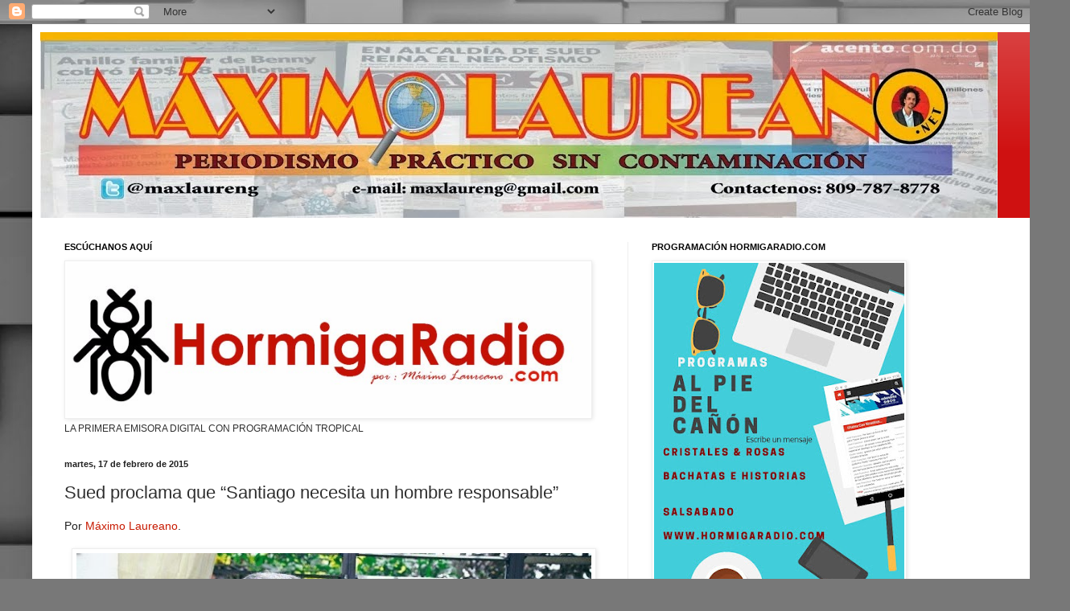

--- FILE ---
content_type: text/html; charset=UTF-8
request_url: http://www.maximolaureano.net/2015/02/sued-proclama-que-santiago-necesita-un.html
body_size: 27075
content:
<!DOCTYPE html>
<html class='v2' dir='ltr' lang='es'>
<head>
<link href='https://www.blogger.com/static/v1/widgets/335934321-css_bundle_v2.css' rel='stylesheet' type='text/css'/>
<meta content='width=1100' name='viewport'/>
<meta content='text/html; charset=UTF-8' http-equiv='Content-Type'/>
<meta content='blogger' name='generator'/>
<link href='http://www.maximolaureano.net/favicon.ico' rel='icon' type='image/x-icon'/>
<link href='http://www.maximolaureano.net/2015/02/sued-proclama-que-santiago-necesita-un.html' rel='canonical'/>
<link rel="alternate" type="application/atom+xml" title="Máximo Laureano - Atom" href="http://www.maximolaureano.net/feeds/posts/default" />
<link rel="alternate" type="application/rss+xml" title="Máximo Laureano - RSS" href="http://www.maximolaureano.net/feeds/posts/default?alt=rss" />
<link rel="service.post" type="application/atom+xml" title="Máximo Laureano - Atom" href="https://www.blogger.com/feeds/7410599324199285340/posts/default" />

<link rel="alternate" type="application/atom+xml" title="Máximo Laureano - Atom" href="http://www.maximolaureano.net/feeds/7305054040234545369/comments/default" />
<!--Can't find substitution for tag [blog.ieCssRetrofitLinks]-->
<link href='https://blogger.googleusercontent.com/img/b/R29vZ2xl/AVvXsEiU-Mv65MUwkboFY0WP_m1pNrfHqdpFcvSkKB3ys1rrVuuCn_WCR_dVAjQ0oLbGxtc6dSe7m4zW500lcvSar0_2GEFkveL9qq_o7zmsRKZ2mxleJPt87C7z-vX4fhPlnuifPsUopBx_g14U/s1600/Jos%C3%A9-Enrique-Sued-dice-que-se-siente-solo-1.jpg' rel='image_src'/>
<meta content='http://www.maximolaureano.net/2015/02/sued-proclama-que-santiago-necesita-un.html' property='og:url'/>
<meta content='Sued proclama que “Santiago necesita un hombre responsable”' property='og:title'/>
<meta content=' Por  Máximo Laureano .      José Enrique Sued Sem, ex alcalde de Santiago.    SANTO DOMINGO, República Dominicana.- José Enrique Sued Sem, ...' property='og:description'/>
<meta content='https://blogger.googleusercontent.com/img/b/R29vZ2xl/AVvXsEiU-Mv65MUwkboFY0WP_m1pNrfHqdpFcvSkKB3ys1rrVuuCn_WCR_dVAjQ0oLbGxtc6dSe7m4zW500lcvSar0_2GEFkveL9qq_o7zmsRKZ2mxleJPt87C7z-vX4fhPlnuifPsUopBx_g14U/w1200-h630-p-k-no-nu/Jos%C3%A9-Enrique-Sued-dice-que-se-siente-solo-1.jpg' property='og:image'/>
<title>Máximo Laureano: Sued proclama que &#8220;Santiago necesita un hombre responsable&#8221;</title>
<style id='page-skin-1' type='text/css'><!--
/*
-----------------------------------------------
Blogger Template Style
Name:     Simple
Designer: Blogger
URL:      www.blogger.com
----------------------------------------------- */
/* Content
----------------------------------------------- */
body {
font: normal normal 12px Arial, Tahoma, Helvetica, FreeSans, sans-serif;
color: #303030;
background: #787878 url(//themes.googleusercontent.com/image?id=1c5C3PSKczFimXIpTup23238LnL19JHnii8bDRqG2yJEMvPix--DhFpqtud9X5RHPHbP6) repeat scroll top center /* Credit: fpm (http://www.istockphoto.com/googleimages.php?id=5826667&platform=blogger) */;
padding: 0 40px 40px 40px;
}
html body .region-inner {
min-width: 0;
max-width: 100%;
width: auto;
}
h2 {
font-size: 22px;
}
a:link {
text-decoration:none;
color: #cf1111;
}
a:visited {
text-decoration:none;
color: #898989;
}
a:hover {
text-decoration:underline;
color: #ff2703;
}
.body-fauxcolumn-outer .fauxcolumn-inner {
background: transparent none repeat scroll top left;
_background-image: none;
}
.body-fauxcolumn-outer .cap-top {
position: absolute;
z-index: 1;
height: 400px;
width: 100%;
}
.body-fauxcolumn-outer .cap-top .cap-left {
width: 100%;
background: transparent none repeat-x scroll top left;
_background-image: none;
}
.content-outer {
-moz-box-shadow: 0 0 40px rgba(0, 0, 0, .15);
-webkit-box-shadow: 0 0 5px rgba(0, 0, 0, .15);
-goog-ms-box-shadow: 0 0 10px #333333;
box-shadow: 0 0 40px rgba(0, 0, 0, .15);
margin-bottom: 1px;
}
.content-inner {
padding: 10px 10px;
}
.content-inner {
background-color: #ffffff;
}
/* Header
----------------------------------------------- */
.header-outer {
background: #cf1111 url(http://www.blogblog.com/1kt/simple/gradients_light.png) repeat-x scroll 0 -400px;
_background-image: none;
}
.Header h1 {
font: normal normal 60px Arial, Tahoma, Helvetica, FreeSans, sans-serif;
color: #ffffff;
text-shadow: 1px 2px 3px rgba(0, 0, 0, .2);
}
.Header h1 a {
color: #ffffff;
}
.Header .description {
font-size: 140%;
color: #ffffff;
}
.header-inner .Header .titlewrapper {
padding: 22px 30px;
}
.header-inner .Header .descriptionwrapper {
padding: 0 30px;
}
/* Tabs
----------------------------------------------- */
.tabs-inner .section:first-child {
border-top: 0 solid #eeeeee;
}
.tabs-inner .section:first-child ul {
margin-top: -0;
border-top: 0 solid #eeeeee;
border-left: 0 solid #eeeeee;
border-right: 0 solid #eeeeee;
}
.tabs-inner .widget ul {
background: #f5f5f5 url(https://resources.blogblog.com/blogblog/data/1kt/simple/gradients_light.png) repeat-x scroll 0 -800px;
_background-image: none;
border-bottom: 1px solid #eeeeee;
margin-top: 0;
margin-left: -30px;
margin-right: -30px;
}
.tabs-inner .widget li a {
display: inline-block;
padding: .6em 1em;
font: normal normal 14px Arial, Tahoma, Helvetica, FreeSans, sans-serif;
color: #9a9a9a;
border-left: 1px solid #ffffff;
border-right: 1px solid #eeeeee;
}
.tabs-inner .widget li:first-child a {
border-left: none;
}
.tabs-inner .widget li.selected a, .tabs-inner .widget li a:hover {
color: #000000;
background-color: #eeeeee;
text-decoration: none;
}
/* Columns
----------------------------------------------- */
.main-outer {
border-top: 0 solid #eeeeee;
}
.fauxcolumn-left-outer .fauxcolumn-inner {
border-right: 1px solid #eeeeee;
}
.fauxcolumn-right-outer .fauxcolumn-inner {
border-left: 1px solid #eeeeee;
}
/* Headings
----------------------------------------------- */
div.widget > h2,
div.widget h2.title {
margin: 0 0 1em 0;
font: normal bold 11px Arial, Tahoma, Helvetica, FreeSans, sans-serif;
color: #000000;
}
/* Widgets
----------------------------------------------- */
.widget .zippy {
color: #9a9a9a;
text-shadow: 2px 2px 1px rgba(0, 0, 0, .1);
}
.widget .popular-posts ul {
list-style: none;
}
/* Posts
----------------------------------------------- */
h2.date-header {
font: normal bold 11px Arial, Tahoma, Helvetica, FreeSans, sans-serif;
}
.date-header span {
background-color: transparent;
color: #222222;
padding: inherit;
letter-spacing: inherit;
margin: inherit;
}
.main-inner {
padding-top: 30px;
padding-bottom: 30px;
}
.main-inner .column-center-inner {
padding: 0 15px;
}
.main-inner .column-center-inner .section {
margin: 0 15px;
}
.post {
margin: 0 0 25px 0;
}
h3.post-title, .comments h4 {
font: normal normal 22px Arial, Tahoma, Helvetica, FreeSans, sans-serif;
margin: .75em 0 0;
}
.post-body {
font-size: 110%;
line-height: 1.4;
position: relative;
}
.post-body img, .post-body .tr-caption-container, .Profile img, .Image img,
.BlogList .item-thumbnail img {
padding: 2px;
background: #ffffff;
border: 1px solid #eeeeee;
-moz-box-shadow: 1px 1px 5px rgba(0, 0, 0, .1);
-webkit-box-shadow: 1px 1px 5px rgba(0, 0, 0, .1);
box-shadow: 1px 1px 5px rgba(0, 0, 0, .1);
}
.post-body img, .post-body .tr-caption-container {
padding: 5px;
}
.post-body .tr-caption-container {
color: #222222;
}
.post-body .tr-caption-container img {
padding: 0;
background: transparent;
border: none;
-moz-box-shadow: 0 0 0 rgba(0, 0, 0, .1);
-webkit-box-shadow: 0 0 0 rgba(0, 0, 0, .1);
box-shadow: 0 0 0 rgba(0, 0, 0, .1);
}
.post-header {
margin: 0 0 1.5em;
line-height: 1.6;
font-size: 90%;
}
.post-footer {
margin: 20px -2px 0;
padding: 5px 10px;
color: #686868;
background-color: #f9f9f9;
border-bottom: 1px solid #eeeeee;
line-height: 1.6;
font-size: 90%;
}
#comments .comment-author {
padding-top: 1.5em;
border-top: 1px solid #eeeeee;
background-position: 0 1.5em;
}
#comments .comment-author:first-child {
padding-top: 0;
border-top: none;
}
.avatar-image-container {
margin: .2em 0 0;
}
#comments .avatar-image-container img {
border: 1px solid #eeeeee;
}
/* Comments
----------------------------------------------- */
.comments .comments-content .icon.blog-author {
background-repeat: no-repeat;
background-image: url([data-uri]);
}
.comments .comments-content .loadmore a {
border-top: 1px solid #9a9a9a;
border-bottom: 1px solid #9a9a9a;
}
.comments .comment-thread.inline-thread {
background-color: #f9f9f9;
}
.comments .continue {
border-top: 2px solid #9a9a9a;
}
/* Accents
---------------------------------------------- */
.section-columns td.columns-cell {
border-left: 1px solid #eeeeee;
}
.blog-pager {
background: transparent none no-repeat scroll top center;
}
.blog-pager-older-link, .home-link,
.blog-pager-newer-link {
background-color: #ffffff;
padding: 5px;
}
.footer-outer {
border-top: 0 dashed #bbbbbb;
}
/* Mobile
----------------------------------------------- */
body.mobile  {
background-size: auto;
}
.mobile .body-fauxcolumn-outer {
background: transparent none repeat scroll top left;
}
.mobile .body-fauxcolumn-outer .cap-top {
background-size: 100% auto;
}
.mobile .content-outer {
-webkit-box-shadow: 0 0 3px rgba(0, 0, 0, .15);
box-shadow: 0 0 3px rgba(0, 0, 0, .15);
}
.mobile .tabs-inner .widget ul {
margin-left: 0;
margin-right: 0;
}
.mobile .post {
margin: 0;
}
.mobile .main-inner .column-center-inner .section {
margin: 0;
}
.mobile .date-header span {
padding: 0.1em 10px;
margin: 0 -10px;
}
.mobile h3.post-title {
margin: 0;
}
.mobile .blog-pager {
background: transparent none no-repeat scroll top center;
}
.mobile .footer-outer {
border-top: none;
}
.mobile .main-inner, .mobile .footer-inner {
background-color: #ffffff;
}
.mobile-index-contents {
color: #303030;
}
.mobile-link-button {
background-color: #cf1111;
}
.mobile-link-button a:link, .mobile-link-button a:visited {
color: #ffffff;
}
.mobile .tabs-inner .section:first-child {
border-top: none;
}
.mobile .tabs-inner .PageList .widget-content {
background-color: #eeeeee;
color: #000000;
border-top: 1px solid #eeeeee;
border-bottom: 1px solid #eeeeee;
}
.mobile .tabs-inner .PageList .widget-content .pagelist-arrow {
border-left: 1px solid #eeeeee;
}

--></style>
<style id='template-skin-1' type='text/css'><!--
body {
min-width: 1250px;
}
.content-outer, .content-fauxcolumn-outer, .region-inner {
min-width: 1250px;
max-width: 1250px;
_width: 1250px;
}
.main-inner .columns {
padding-left: 0;
padding-right: 500px;
}
.main-inner .fauxcolumn-center-outer {
left: 0;
right: 500px;
/* IE6 does not respect left and right together */
_width: expression(this.parentNode.offsetWidth -
parseInt("0") -
parseInt("500px") + 'px');
}
.main-inner .fauxcolumn-left-outer {
width: 0;
}
.main-inner .fauxcolumn-right-outer {
width: 500px;
}
.main-inner .column-left-outer {
width: 0;
right: 100%;
margin-left: -0;
}
.main-inner .column-right-outer {
width: 500px;
margin-right: -500px;
}
#layout {
min-width: 0;
}
#layout .content-outer {
min-width: 0;
width: 800px;
}
#layout .region-inner {
min-width: 0;
width: auto;
}
body#layout div.add_widget {
padding: 8px;
}
body#layout div.add_widget a {
margin-left: 32px;
}
--></style>
<style>
    body {background-image:url(\/\/themes.googleusercontent.com\/image?id=1c5C3PSKczFimXIpTup23238LnL19JHnii8bDRqG2yJEMvPix--DhFpqtud9X5RHPHbP6);}
    
@media (max-width: 200px) { body {background-image:url(\/\/themes.googleusercontent.com\/image?id=1c5C3PSKczFimXIpTup23238LnL19JHnii8bDRqG2yJEMvPix--DhFpqtud9X5RHPHbP6&options=w200);}}
@media (max-width: 400px) and (min-width: 201px) { body {background-image:url(\/\/themes.googleusercontent.com\/image?id=1c5C3PSKczFimXIpTup23238LnL19JHnii8bDRqG2yJEMvPix--DhFpqtud9X5RHPHbP6&options=w400);}}
@media (max-width: 800px) and (min-width: 401px) { body {background-image:url(\/\/themes.googleusercontent.com\/image?id=1c5C3PSKczFimXIpTup23238LnL19JHnii8bDRqG2yJEMvPix--DhFpqtud9X5RHPHbP6&options=w800);}}
@media (max-width: 1200px) and (min-width: 801px) { body {background-image:url(\/\/themes.googleusercontent.com\/image?id=1c5C3PSKczFimXIpTup23238LnL19JHnii8bDRqG2yJEMvPix--DhFpqtud9X5RHPHbP6&options=w1200);}}
/* Last tag covers anything over one higher than the previous max-size cap. */
@media (min-width: 1201px) { body {background-image:url(\/\/themes.googleusercontent.com\/image?id=1c5C3PSKczFimXIpTup23238LnL19JHnii8bDRqG2yJEMvPix--DhFpqtud9X5RHPHbP6&options=w1600);}}
  </style>
<link href='https://www.blogger.com/dyn-css/authorization.css?targetBlogID=7410599324199285340&amp;zx=a6cfed43-b26e-47fc-8e21-cbf20930d98b' media='none' onload='if(media!=&#39;all&#39;)media=&#39;all&#39;' rel='stylesheet'/><noscript><link href='https://www.blogger.com/dyn-css/authorization.css?targetBlogID=7410599324199285340&amp;zx=a6cfed43-b26e-47fc-8e21-cbf20930d98b' rel='stylesheet'/></noscript>
<meta name='google-adsense-platform-account' content='ca-host-pub-1556223355139109'/>
<meta name='google-adsense-platform-domain' content='blogspot.com'/>

<!-- data-ad-client=ca-pub-0644141839569917 -->

</head>
<body class='loading variant-bold'>
<div class='navbar section' id='navbar' name='Barra de navegación'><div class='widget Navbar' data-version='1' id='Navbar1'><script type="text/javascript">
    function setAttributeOnload(object, attribute, val) {
      if(window.addEventListener) {
        window.addEventListener('load',
          function(){ object[attribute] = val; }, false);
      } else {
        window.attachEvent('onload', function(){ object[attribute] = val; });
      }
    }
  </script>
<div id="navbar-iframe-container"></div>
<script type="text/javascript" src="https://apis.google.com/js/platform.js"></script>
<script type="text/javascript">
      gapi.load("gapi.iframes:gapi.iframes.style.bubble", function() {
        if (gapi.iframes && gapi.iframes.getContext) {
          gapi.iframes.getContext().openChild({
              url: 'https://www.blogger.com/navbar/7410599324199285340?po\x3d7305054040234545369\x26origin\x3dhttp://www.maximolaureano.net',
              where: document.getElementById("navbar-iframe-container"),
              id: "navbar-iframe"
          });
        }
      });
    </script><script type="text/javascript">
(function() {
var script = document.createElement('script');
script.type = 'text/javascript';
script.src = '//pagead2.googlesyndication.com/pagead/js/google_top_exp.js';
var head = document.getElementsByTagName('head')[0];
if (head) {
head.appendChild(script);
}})();
</script>
</div></div>
<div class='body-fauxcolumns'>
<div class='fauxcolumn-outer body-fauxcolumn-outer'>
<div class='cap-top'>
<div class='cap-left'></div>
<div class='cap-right'></div>
</div>
<div class='fauxborder-left'>
<div class='fauxborder-right'></div>
<div class='fauxcolumn-inner'>
</div>
</div>
<div class='cap-bottom'>
<div class='cap-left'></div>
<div class='cap-right'></div>
</div>
</div>
</div>
<div class='content'>
<div class='content-fauxcolumns'>
<div class='fauxcolumn-outer content-fauxcolumn-outer'>
<div class='cap-top'>
<div class='cap-left'></div>
<div class='cap-right'></div>
</div>
<div class='fauxborder-left'>
<div class='fauxborder-right'></div>
<div class='fauxcolumn-inner'>
</div>
</div>
<div class='cap-bottom'>
<div class='cap-left'></div>
<div class='cap-right'></div>
</div>
</div>
</div>
<div class='content-outer'>
<div class='content-cap-top cap-top'>
<div class='cap-left'></div>
<div class='cap-right'></div>
</div>
<div class='fauxborder-left content-fauxborder-left'>
<div class='fauxborder-right content-fauxborder-right'></div>
<div class='content-inner'>
<header>
<div class='header-outer'>
<div class='header-cap-top cap-top'>
<div class='cap-left'></div>
<div class='cap-right'></div>
</div>
<div class='fauxborder-left header-fauxborder-left'>
<div class='fauxborder-right header-fauxborder-right'></div>
<div class='region-inner header-inner'>
<div class='header section' id='header' name='Cabecera'><div class='widget Header' data-version='1' id='Header1'>
<div id='header-inner'>
<a href='http://www.maximolaureano.net/' style='display: block'>
<img alt='Máximo Laureano' height='231px; ' id='Header1_headerimg' src='https://blogger.googleusercontent.com/img/b/R29vZ2xl/AVvXsEhHOzOx3D0pR_BVgKijkwOckP4PWqbkOEVtfQ2-Io1UZHaJG1B2IarH4l25MCgccnCPt0i2s97OrRzjjKWmL-Gcd4Y50McQSHa5vK4hE7eehLL38hEXp4txDRLHhT2odQxRnoYbhih4qdNC/s1190/From+maximo+2013.jpg' style='display: block' width='1190px; '/>
</a>
</div>
</div></div>
</div>
</div>
<div class='header-cap-bottom cap-bottom'>
<div class='cap-left'></div>
<div class='cap-right'></div>
</div>
</div>
</header>
<div class='tabs-outer'>
<div class='tabs-cap-top cap-top'>
<div class='cap-left'></div>
<div class='cap-right'></div>
</div>
<div class='fauxborder-left tabs-fauxborder-left'>
<div class='fauxborder-right tabs-fauxborder-right'></div>
<div class='region-inner tabs-inner'>
<div class='tabs no-items section' id='crosscol' name='Multicolumnas'></div>
<div class='tabs no-items section' id='crosscol-overflow' name='Cross-Column 2'></div>
</div>
</div>
<div class='tabs-cap-bottom cap-bottom'>
<div class='cap-left'></div>
<div class='cap-right'></div>
</div>
</div>
<div class='main-outer'>
<div class='main-cap-top cap-top'>
<div class='cap-left'></div>
<div class='cap-right'></div>
</div>
<div class='fauxborder-left main-fauxborder-left'>
<div class='fauxborder-right main-fauxborder-right'></div>
<div class='region-inner main-inner'>
<div class='columns fauxcolumns'>
<div class='fauxcolumn-outer fauxcolumn-center-outer'>
<div class='cap-top'>
<div class='cap-left'></div>
<div class='cap-right'></div>
</div>
<div class='fauxborder-left'>
<div class='fauxborder-right'></div>
<div class='fauxcolumn-inner'>
</div>
</div>
<div class='cap-bottom'>
<div class='cap-left'></div>
<div class='cap-right'></div>
</div>
</div>
<div class='fauxcolumn-outer fauxcolumn-left-outer'>
<div class='cap-top'>
<div class='cap-left'></div>
<div class='cap-right'></div>
</div>
<div class='fauxborder-left'>
<div class='fauxborder-right'></div>
<div class='fauxcolumn-inner'>
</div>
</div>
<div class='cap-bottom'>
<div class='cap-left'></div>
<div class='cap-right'></div>
</div>
</div>
<div class='fauxcolumn-outer fauxcolumn-right-outer'>
<div class='cap-top'>
<div class='cap-left'></div>
<div class='cap-right'></div>
</div>
<div class='fauxborder-left'>
<div class='fauxborder-right'></div>
<div class='fauxcolumn-inner'>
</div>
</div>
<div class='cap-bottom'>
<div class='cap-left'></div>
<div class='cap-right'></div>
</div>
</div>
<!-- corrects IE6 width calculation -->
<div class='columns-inner'>
<div class='column-center-outer'>
<div class='column-center-inner'>
<div class='main section' id='main' name='Principal'><div class='widget Image' data-version='1' id='Image4'>
<h2>ESCÚCHANOS AQUÍ</h2>
<div class='widget-content'>
<a href='http://hormigaradio.com/'>
<img alt='ESCÚCHANOS AQUÍ' height='191' id='Image4_img' src='https://blogger.googleusercontent.com/img/b/R29vZ2xl/AVvXsEh6ikEOLL6wi5-cXi0MeO0qk3L1GwTCuh8KKUKgaaHYDpcy7RGCbfHS4tmr9XLq_c9pAY4bRZnD_MAYZRqFofttzlsjYdSZtuGIx7GC-wDDra-vad6tc-slE4i7UAlEtYDUt_fgLS0fVBGO/s1600/logo+la+hormiga+radio....jpg' width='650'/>
</a>
<br/>
<span class='caption'>LA PRIMERA EMISORA DIGITAL CON PROGRAMACIÓN TROPICAL</span>
</div>
<div class='clear'></div>
</div><div class='widget Blog' data-version='1' id='Blog1'>
<div class='blog-posts hfeed'>

          <div class="date-outer">
        
<h2 class='date-header'><span>martes, 17 de febrero de 2015</span></h2>

          <div class="date-posts">
        
<div class='post-outer'>
<div class='post hentry uncustomized-post-template' itemprop='blogPost' itemscope='itemscope' itemtype='http://schema.org/BlogPosting'>
<meta content='https://blogger.googleusercontent.com/img/b/R29vZ2xl/AVvXsEiU-Mv65MUwkboFY0WP_m1pNrfHqdpFcvSkKB3ys1rrVuuCn_WCR_dVAjQ0oLbGxtc6dSe7m4zW500lcvSar0_2GEFkveL9qq_o7zmsRKZ2mxleJPt87C7z-vX4fhPlnuifPsUopBx_g14U/s1600/Jos%C3%A9-Enrique-Sued-dice-que-se-siente-solo-1.jpg' itemprop='image_url'/>
<meta content='7410599324199285340' itemprop='blogId'/>
<meta content='7305054040234545369' itemprop='postId'/>
<a name='7305054040234545369'></a>
<h3 class='post-title entry-title' itemprop='name'>
Sued proclama que &#8220;Santiago necesita un hombre responsable&#8221;
</h3>
<div class='post-header'>
<div class='post-header-line-1'></div>
</div>
<div class='post-body entry-content' id='post-body-7305054040234545369' itemprop='description articleBody'>
<div style="background-color: white; border: 0px; box-sizing: border-box; color: #2d2b2c; font-family: Arial, sans-serif; font-size: 0.95rem; font-stretch: inherit; line-height: 1.6em; margin-bottom: 1rem; padding: 0px; text-align: justify; vertical-align: baseline;">
<span class="author" style="border: 0px; box-sizing: border-box; color: #222222; font-size: 14.3999996185303px; font-stretch: inherit; line-height: 14.3999996185303px; margin: 0px; padding: 0px; text-align: start; vertical-align: baseline;">Por&nbsp;<a href="http://acento.com.do/author/mlaureano/" style="border: 0px; box-sizing: border-box; color: #c71a01; font-family: inherit; font-size: 14.3999996185303px; font-stretch: inherit; font-style: inherit; font-variant: inherit; font-weight: inherit; line-height: inherit; margin: 0px; padding: 0px; text-decoration: none; vertical-align: baseline;">Máximo Laureano</a>.</span><span style="color: #222222; font-size: 14.3999996185303px; line-height: 14.3999996185303px; text-align: start;">&nbsp;</span></div>
<table align="center" cellpadding="0" cellspacing="0" class="tr-caption-container" style="margin-left: auto; margin-right: auto; text-align: center;"><tbody>
<tr><td style="text-align: center;"><a href="https://blogger.googleusercontent.com/img/b/R29vZ2xl/AVvXsEiU-Mv65MUwkboFY0WP_m1pNrfHqdpFcvSkKB3ys1rrVuuCn_WCR_dVAjQ0oLbGxtc6dSe7m4zW500lcvSar0_2GEFkveL9qq_o7zmsRKZ2mxleJPt87C7z-vX4fhPlnuifPsUopBx_g14U/s1600/Jos%C3%A9-Enrique-Sued-dice-que-se-siente-solo-1.jpg" imageanchor="1" style="margin-left: auto; margin-right: auto;"><img border="0" height="424" src="https://blogger.googleusercontent.com/img/b/R29vZ2xl/AVvXsEiU-Mv65MUwkboFY0WP_m1pNrfHqdpFcvSkKB3ys1rrVuuCn_WCR_dVAjQ0oLbGxtc6dSe7m4zW500lcvSar0_2GEFkveL9qq_o7zmsRKZ2mxleJPt87C7z-vX4fhPlnuifPsUopBx_g14U/s1600/Jos%C3%A9-Enrique-Sued-dice-que-se-siente-solo-1.jpg" width="640" /></a></td></tr>
<tr><td class="tr-caption" style="text-align: center;"><span style="font-size: small;"><b>José Enrique Sued Sem, ex alcalde de Santiago.</b></span></td></tr>
</tbody></table>
<div style="background-color: white; border: 0px; box-sizing: border-box; color: #2d2b2c; font-family: Arial, sans-serif; font-size: 0.95rem; font-stretch: inherit; line-height: 1.6em; margin-bottom: 1rem; padding: 0px; text-align: justify; vertical-align: baseline;">
<span style="font-size: 0.95rem; line-height: 1.6em;">SANTO DOMINGO, República Dominicana.- José Enrique Sued Sem, ex alcalde de Santiago, declaró que &#8220;Santiago necesita un hombre responsable&#8221;, y por eso se postulará de nuevo para competir por la sindicatura en las elecciones de 2016.</span></div>
<a name="more"></a><br />
<div style="background-color: white; border: 0px; box-sizing: border-box; color: #2d2b2c; font-family: Arial, sans-serif; font-size: 0.95rem; font-stretch: inherit; line-height: 1.6em; margin-bottom: 1rem; padding: 0px; text-align: justify; vertical-align: baseline;">
<span style="font-size: 0.95rem; line-height: 1.6em;">&#8220;Santiago me necesita, porque Santiago necesita un hombre, responsable, necesita un hombre que lo escuche, para tratar sus problemas&#8221;, asegura Sued Sem.</span></div>
<div style="background-color: white; border: 0px; box-sizing: border-box; color: #2d2b2c; font-family: Arial, sans-serif; font-size: 0.95rem; font-stretch: inherit; line-height: 1.6em; margin-bottom: 1rem; padding: 0px; text-align: justify; vertical-align: baseline;">
El tres veces alcalde se mostró confiado de que el 22 de febrero el Partido Reformista Social Cristiano (PRSC) lo escogerá como candidato para la Alcaldía de Santiago de los Caballeros.</div>
<div style="background-color: white; border: 0px; box-sizing: border-box; color: #2d2b2c; font-family: Arial, sans-serif; font-size: 0.95rem; font-stretch: inherit; line-height: 1.6em; margin-bottom: 1rem; padding: 0px; text-align: justify; vertical-align: baseline;">
Dijo que, además del PRSC, tiene votos&nbsp; en el PLD&nbsp; y en del PRD.</div>
<div style="background-color: white; border: 0px; box-sizing: border-box; color: #2d2b2c; font-family: Arial, sans-serif; font-size: 0.95rem; font-stretch: inherit; line-height: 1.6em; margin-bottom: 1rem; padding: 0px; text-align: justify; vertical-align: baseline;">
Sostuvo que sólo ha sido derrotado en dos ocasiones por coyunturas especiales, como la muerte del Doctor José Francisco Peña Gómez, en 1998, que volcó la mayoría de los votos a nivel nacional hacia el PRD, &nbsp;y en 2010 la &#8220;desobediencia&#8221; de los peledeístas al llamado de su líder Leonel Fernández.</div>
<div style="background-color: white; border: 0px; box-sizing: border-box; color: #2d2b2c; font-family: Arial, sans-serif; font-size: 0.95rem; font-stretch: inherit; line-height: 1.6em; margin-bottom: 1rem; padding: 0px; text-align: justify; vertical-align: baseline;">
<b style="border: 0px; box-sizing: border-box; font-family: inherit; font-size: 15.1999998092651px; font-stretch: inherit; font-style: inherit; font-variant: inherit; line-height: inherit; margin: 0px; padding: 0px; vertical-align: baseline;">Fustiga a Serulle</b></div>
<div style="background-color: white; border: 0px; box-sizing: border-box; color: #2d2b2c; font-family: Arial, sans-serif; font-size: 0.95rem; font-stretch: inherit; line-height: 1.6em; margin-bottom: 1rem; padding: 0px; text-align: justify; vertical-align: baseline;">
José Enrique Sued Sema no le reconoce ningún mérito ni nada positivo a la administración de su sucesor Gilberto Serulle Ramia, peledeísta que se cambió al PRD en 2010.</div>
<blockquote style="background-color: white; border-bottom-color: rgb(234, 234, 234); border-bottom-style: solid; border-width: 0px 0px 1px; box-sizing: border-box; color: #c71a01; float: right; font-family: 'Roboto Condensed', 'Helvetica Neue', sans-serif; font-size: 1.1em; font-stretch: inherit; font-style: italic; line-height: 1.5em; margin: 0px 0px 1em 30px; padding: 0px; quotes: none; vertical-align: baseline; width: 314px;">
<div style="border: 0px; box-sizing: border-box; font-family: Arial, sans-serif; font-size: 0.95rem; font-stretch: inherit; font-style: inherit; font-variant: inherit; line-height: 1.6em; margin-bottom: 1rem; padding: 0px; text-align: justify; vertical-align: baseline; width: 282.59375px;">
&#8220;Santiago me necesita, porque Santiago necesita un hombre, responsable, necesita un hombre que lo escuche, para tratar sus problemas&#8221;</div>
</blockquote>
<div style="background-color: white; border: 0px; box-sizing: border-box; color: #2d2b2c; font-family: Arial, sans-serif; font-size: 0.95rem; font-stretch: inherit; line-height: 1.6em; margin-bottom: 1rem; padding: 0px; text-align: justify; vertical-align: baseline;">
Sostuvo que los desaciertos de la gestión actual es lo que hace que&nbsp; Santiago espere su regreso a la alcaldía.</div>
<div style="background-color: white; border: 0px; box-sizing: border-box; color: #2d2b2c; font-family: Arial, sans-serif; font-size: 0.95rem; font-stretch: inherit; line-height: 1.6em; margin-bottom: 1rem; padding: 0px; text-align: justify; vertical-align: baseline;">
&#191;Usted se está creyendo eso de que la gente de Santiago está pensando en José Enrique?, le preguntó Acento.com.do, y respondió:</div>
<div style="background-color: white; border: 0px; box-sizing: border-box; color: #2d2b2c; font-family: Arial, sans-serif; font-size: 0.95rem; font-stretch: inherit; line-height: 1.6em; margin-bottom: 1rem; padding: 0px; text-align: justify; vertical-align: baseline;">
&#8220;Claro que sí, estoy totalmente convencido, de que la gran mayoría del pueblo de Santiago me quiere y me está esperando&#8221;, expresó.</div>
<div style="background-color: white; border: 0px; box-sizing: border-box; color: #2d2b2c; font-family: Arial, sans-serif; font-size: 0.95rem; font-stretch: inherit; line-height: 1.6em; margin-bottom: 1rem; padding: 0px; text-align: justify; vertical-align: baseline;">
Definió la sindicatura liderada por Serulle como &#8220;todo un fiasco&#8221;.</div>
<div style="background-color: white; border: 0px; box-sizing: border-box; color: #2d2b2c; font-family: Arial, sans-serif; font-size: 0.95rem; font-stretch: inherit; line-height: 1.6em; margin-bottom: 1rem; padding: 0px; text-align: justify; vertical-align: baseline;">
Sued dice que se motiva a competir por sexta ocasión por el puesto a la alcaldía porque la situación de Santiago es calamitosa. Citó los problemas del ordenamiento territorial, el tránsito, del aseso urbano, del ornato, del bacheo de calles y las deficiencias administrativas de la alcaldía.</div>
<div style="background-color: white; border: 0px; box-sizing: border-box; color: #2d2b2c; font-family: Arial, sans-serif; font-size: 0.95rem; font-stretch: inherit; line-height: 1.6em; margin-bottom: 1rem; padding: 0px; text-align: justify; vertical-align: baseline;">
Advierte que los problemas que él dejó, siguen sin resolver o quizás se han agravado.</div>
<div style="background-color: white; border: 0px; box-sizing: border-box; color: #2d2b2c; font-family: Arial, sans-serif; font-size: 0.95rem; font-stretch: inherit; line-height: 1.6em; margin-bottom: 1rem; padding: 0px; text-align: justify; vertical-align: baseline;">
&#8220;Lo prioritario es que Santiago recupere su esplendor&#8221;, expresa.</div>
<div style="background-color: white; border: 0px; box-sizing: border-box; color: #2d2b2c; font-family: Arial, sans-serif; font-size: 0.95rem; font-stretch: inherit; line-height: 1.6em; margin-bottom: 1rem; padding: 0px; text-align: justify; vertical-align: baseline;">
Aunque su partido es cada vez más pequeño, cree que saldría airoso como lo hizo en 1994&nbsp; 2002&nbsp; y 2006.</div>
<div style="background-color: white; border: 0px; box-sizing: border-box; color: #2d2b2c; font-family: Arial, sans-serif; font-size: 0.95rem; font-stretch: inherit; line-height: 1.6em; margin-bottom: 1rem; padding: 0px; text-align: justify; vertical-align: baseline;">
Sued Sem hace alarde de que conoce el voto de Santiago. Afirma que Santiago es&nbsp; plaza electoral donde nadie tiene un dominio absoluto,&nbsp; porque los votantes eligen a los candidatos, y no rayan partidos en la boleta. Insistió en que tienen seguidores en el PLD y el PRD.</div>
<div style="background-color: white; border: 0px; box-sizing: border-box; color: #2d2b2c; font-family: Arial, sans-serif; font-size: 0.95rem; font-stretch: inherit; line-height: 1.6em; margin-bottom: 1rem; padding: 0px; text-align: justify; vertical-align: baseline;">
<b style="border: 0px; box-sizing: border-box; font-family: inherit; font-size: 15.1999998092651px; font-stretch: inherit; font-style: inherit; font-variant: inherit; line-height: inherit; margin: 0px; padding: 0px; vertical-align: baseline;">Perdonaría a Petrouska</b></div>
<div style="background-color: white; border: 0px; box-sizing: border-box; color: #2d2b2c; font-family: Arial, sans-serif; font-size: 0.95rem; font-stretch: inherit; line-height: 1.6em; margin-bottom: 1rem; padding: 0px; text-align: justify; vertical-align: baseline;">
El ex alcalde reformista dijo que no tendría problemas en volver hacer política con su ex vicealcaldesa, 2002-2010, Petrouska Muñoz, a quien en marzo del 2009 canceló del departamento de Asuntos Comunitarios&nbsp; y&nbsp; la aisló como segunda al mando.</div>
<div style="background-color: white; border: 0px; box-sizing: border-box; color: #2d2b2c; font-family: Arial, sans-serif; font-size: 0.95rem; font-stretch: inherit; line-height: 1.6em; margin-bottom: 1rem; padding: 0px; text-align: justify; vertical-align: baseline;">
Petrouska fue sacada de sus oficinas como vicealcaldesa, luego que la funcionaria&nbsp; pasara apoyar el proyecto de Eduardo Estrella, Dominicanos por el Cambio. Entonces Sued Sem la acusó de usar el cargo, para reclutar personas para el nuevo grupo político.</div>
<div style="background-color: white; border: 0px; box-sizing: border-box; color: #2d2b2c; font-family: Arial, sans-serif; font-size: 0.95rem; font-stretch: inherit; line-height: 1.6em; margin-bottom: 1rem; padding: 0px; text-align: justify; vertical-align: baseline;">
&#8220;Los enemigos de ayer, pueden ser los&nbsp; mejores&nbsp; amigos hoy&#8221;, afirmó&nbsp; Sued. Agregó que&nbsp; como reformista, abriría las puertas otra vez a los dirigentes del Partido Reformista Social Cristiano (PRSC) que se han ido de esa organización,&nbsp; y que esto incluye a la ex vicealcaldesa.</div>
<div style="background-color: white; border: 0px; box-sizing: border-box; color: #2d2b2c; font-family: Arial, sans-serif; font-size: 0.95rem; font-stretch: inherit; line-height: 1.6em; margin-bottom: 1rem; padding: 0px; text-align: justify; vertical-align: baseline;">
&#8220;Claro, en la política todo el mundo es necesario&#8221;, expresó.</div>
<div style="background-color: white; border: 0px; box-sizing: border-box; color: #2d2b2c; font-family: Arial, sans-serif; font-size: 0.95rem; font-stretch: inherit; line-height: 1.6em; margin-bottom: 1rem; padding: 0px; text-align: justify; vertical-align: baseline;">
<b style="border: 0px; box-sizing: border-box; font-family: inherit; font-size: 15.1999998092651px; font-stretch: inherit; font-style: inherit; font-variant: inherit; line-height: inherit; margin: 0px; padding: 0px; vertical-align: baseline;">Sobre Amable</b></div>
<div style="background-color: white; border: 0px; box-sizing: border-box; color: #2d2b2c; font-family: Arial, sans-serif; font-size: 0.95rem; font-stretch: inherit; line-height: 1.6em; margin-bottom: 1rem; padding: 0px; text-align: justify; vertical-align: baseline;">
Al tocar el tema del senador de la provincia La Altagracia, Amable Aristy Castro, quien renunció al partido colorao para integrarse a La Estructura, de Andres Van Der Horst, el ex alcalde Sued&nbsp; &nbsp;Sem respondió: &#8220;Amable, un buen amigo, un ex reformista, pero creo que se equivocó, se precipitó&#8221;.</div>
<div style="background-color: white; border: 0px; box-sizing: border-box; color: #2d2b2c; font-family: Arial, sans-serif; font-size: 0.95rem; font-stretch: inherit; line-height: 1.6em; margin-bottom: 1rem; padding: 0px; text-align: justify; vertical-align: baseline;">
<b style="border: 0px; box-sizing: border-box; font-family: inherit; font-size: 15.1999998092651px; font-stretch: inherit; font-style: inherit; font-variant: inherit; line-height: inherit; margin: 0px; padding: 0px; vertical-align: baseline;">Procesos judiciales pendientes</b></div>
<div style="background-color: white; border: 0px; box-sizing: border-box; color: #2d2b2c; font-family: Arial, sans-serif; font-size: 0.95rem; font-stretch: inherit; line-height: 1.6em; margin-bottom: 1rem; padding: 0px; text-align: justify; vertical-align: baseline;">
José Enrique Sued Sem dijo que no teme por las dos denuncias de corrupción en su contra, que están pendientes de conocimiento en la justicia.</div>
<div style="background-color: white; border: 0px; box-sizing: border-box; color: #2d2b2c; font-family: Arial, sans-serif; font-size: 0.95rem; font-stretch: inherit; line-height: 1.6em; margin-bottom: 1rem; padding: 0px; text-align: justify; vertical-align: baseline;">
El 26 de febrero del 2013,&nbsp; la&nbsp; fiscal de Santiago,&nbsp; Luisa Liranzo se deshizo de la investigación contra el ex alcalde reformista y la pasó a la Procuraduría General de la República, vía el Departamento de Prevención&nbsp; Contra la Corrupción Administrativa&nbsp; (DPCA).</div>
<div style="background-color: white; border: 0px; box-sizing: border-box; color: #2d2b2c; font-family: Arial, sans-serif; font-size: 0.95rem; font-stretch: inherit; line-height: 1.6em; margin-bottom: 1rem; padding: 0px; text-align: justify; vertical-align: baseline;">
&#8220;Me permito remitirle el proceso de investigación por corrupción administrativa,&nbsp; contra el ex síndico José Enrique Sued Sem y otras personas&#8221;, refirió un escrito de la titular del&nbsp; Ministerio Público, en Santiago de los Caballeros.</div>
<div style="background-color: white; border: 0px; box-sizing: border-box; color: #2d2b2c; font-family: Arial, sans-serif; font-size: 0.95rem; font-stretch: inherit; line-height: 1.6em; margin-bottom: 1rem; padding: 0px; text-align: justify; vertical-align: baseline;">
Sued Sem, a quien se le denunció durante su gestión por favorecer a sus amigos y familiares, también encara un juicio por violación a las leyes 64-00 y 42-01, de Medio Ambiente y&nbsp; Salud Pública, en la ampliación del cementerio Cristo Vive, del bario El&nbsp; Ingenio.</div>
<div style="background-color: white; border: 0px; box-sizing: border-box; color: #2d2b2c; font-family: Arial, sans-serif; font-size: 0.95rem; font-stretch: inherit; line-height: 1.6em; margin-bottom: 1rem; padding: 0px; text-align: justify; vertical-align: baseline;">
El 7 de mayo del 2010, la ex vice alcaldesa Petrouska Muñoz se querelló contra Sued Sem por alegados hechos de corrupción. La querella incluyó también a &nbsp;Miguel Cabrera,&nbsp; Ambiórix Colón,&nbsp; Francisca Florentino R., Emmanuel Cabrera,&nbsp; Fausto Tiburcio,&nbsp; Pedro M. Durán,&nbsp; Rafael R. Rodríguez, Francisco Antonio Brito, Eddy Gómez,&nbsp; Birmania Cabrera,&nbsp; José Ambiórix Jiménez, Natalia Nicole Núnez,&nbsp; Inocencia Abreu Infante, José Álvarez Fernández, Zenaida Antonia Jiménez,&nbsp; Argelia Hernández,&nbsp; OMB Caribe, Servicios Integrales Caoma, S.A.,&nbsp; L&amp;L Trucks Parts&nbsp; y Manuel Pérez, este último de la lista,&nbsp; ex esposo de Benny Sued, hermana del alcalde.</div>
<div style='clear: both;'></div>
</div>
<div class='post-footer'>
<div class='post-footer-line post-footer-line-1'>
<span class='post-author vcard'>
AUTORIZADO POR
<span class='fn' itemprop='author' itemscope='itemscope' itemtype='http://schema.org/Person'>
<span itemprop='name'>Máximo Laureano (Max Lauren G)</span>
</span>
</span>
<span class='post-timestamp'>
en
<meta content='http://www.maximolaureano.net/2015/02/sued-proclama-que-santiago-necesita-un.html' itemprop='url'/>
<a class='timestamp-link' href='http://www.maximolaureano.net/2015/02/sued-proclama-que-santiago-necesita-un.html' rel='bookmark' title='permanent link'><abbr class='published' itemprop='datePublished' title='2015-02-17T17:04:00-08:00'>17:04</abbr></a>
</span>
<span class='post-comment-link'>
</span>
<span class='post-icons'>
<span class='item-action'>
<a href='https://www.blogger.com/email-post/7410599324199285340/7305054040234545369' title='Enviar entrada por correo electrónico'>
<img alt='' class='icon-action' height='13' src='https://resources.blogblog.com/img/icon18_email.gif' width='18'/>
</a>
</span>
<span class='item-control blog-admin pid-1978631722'>
<a href='https://www.blogger.com/post-edit.g?blogID=7410599324199285340&postID=7305054040234545369&from=pencil' title='Editar entrada'>
<img alt='' class='icon-action' height='18' src='https://resources.blogblog.com/img/icon18_edit_allbkg.gif' width='18'/>
</a>
</span>
</span>
<div class='post-share-buttons goog-inline-block'>
<a class='goog-inline-block share-button sb-email' href='https://www.blogger.com/share-post.g?blogID=7410599324199285340&postID=7305054040234545369&target=email' target='_blank' title='Enviar por correo electrónico'><span class='share-button-link-text'>Enviar por correo electrónico</span></a><a class='goog-inline-block share-button sb-blog' href='https://www.blogger.com/share-post.g?blogID=7410599324199285340&postID=7305054040234545369&target=blog' onclick='window.open(this.href, "_blank", "height=270,width=475"); return false;' target='_blank' title='Escribe un blog'><span class='share-button-link-text'>Escribe un blog</span></a><a class='goog-inline-block share-button sb-twitter' href='https://www.blogger.com/share-post.g?blogID=7410599324199285340&postID=7305054040234545369&target=twitter' target='_blank' title='Compartir en X'><span class='share-button-link-text'>Compartir en X</span></a><a class='goog-inline-block share-button sb-facebook' href='https://www.blogger.com/share-post.g?blogID=7410599324199285340&postID=7305054040234545369&target=facebook' onclick='window.open(this.href, "_blank", "height=430,width=640"); return false;' target='_blank' title='Compartir con Facebook'><span class='share-button-link-text'>Compartir con Facebook</span></a><a class='goog-inline-block share-button sb-pinterest' href='https://www.blogger.com/share-post.g?blogID=7410599324199285340&postID=7305054040234545369&target=pinterest' target='_blank' title='Compartir en Pinterest'><span class='share-button-link-text'>Compartir en Pinterest</span></a>
</div>
</div>
<div class='post-footer-line post-footer-line-2'>
<span class='post-labels'>
</span>
</div>
<div class='post-footer-line post-footer-line-3'>
<span class='post-location'>
</span>
</div>
</div>
</div>
<div class='comments' id='comments'>
<a name='comments'></a>
<h4>No hay comentarios:</h4>
<div id='Blog1_comments-block-wrapper'>
<dl class='avatar-comment-indent' id='comments-block'>
</dl>
</div>
<p class='comment-footer'>
<div class='comment-form'>
<a name='comment-form'></a>
<h4 id='comment-post-message'>Publicar un comentario</h4>
<p>
</p>
<a href='https://www.blogger.com/comment/frame/7410599324199285340?po=7305054040234545369&hl=es&saa=85391&origin=http://www.maximolaureano.net' id='comment-editor-src'></a>
<iframe allowtransparency='true' class='blogger-iframe-colorize blogger-comment-from-post' frameborder='0' height='410px' id='comment-editor' name='comment-editor' src='' width='100%'></iframe>
<script src='https://www.blogger.com/static/v1/jsbin/2830521187-comment_from_post_iframe.js' type='text/javascript'></script>
<script type='text/javascript'>
      BLOG_CMT_createIframe('https://www.blogger.com/rpc_relay.html');
    </script>
</div>
</p>
</div>
</div>
<div class='inline-ad'>
<script type="text/javascript"><!--
google_ad_client="pub-0644141839569917";
google_ad_host="pub-1556223355139109";
google_ad_width=234;
google_ad_height=60;
google_ad_format="234x60_as";
google_ad_type="text_image";
google_ad_host_channel="0001+S0007+L0007";
google_color_border="777766";
google_color_bg="446677";
google_color_link="214552";
google_color_url="446677";
google_color_text="FFFFFF";
//--></script>
<script type="text/javascript"
  src="http://pagead2.googlesyndication.com/pagead/show_ads.js">
</script>
</div>

        </div></div>
      
</div>
<div class='blog-pager' id='blog-pager'>
<span id='blog-pager-newer-link'>
<a class='blog-pager-newer-link' href='http://www.maximolaureano.net/2015/02/yo-pensando.html' id='Blog1_blog-pager-newer-link' title='Entrada más reciente'>Entrada más reciente</a>
</span>
<span id='blog-pager-older-link'>
<a class='blog-pager-older-link' href='http://www.maximolaureano.net/2015/02/aunque-dudan-quirino-haya-hablado.html' id='Blog1_blog-pager-older-link' title='Entrada antigua'>Entrada antigua</a>
</span>
<a class='home-link' href='http://www.maximolaureano.net/'>Inicio</a>
</div>
<div class='clear'></div>
<div class='post-feeds'>
<div class='feed-links'>
Suscribirse a:
<a class='feed-link' href='http://www.maximolaureano.net/feeds/7305054040234545369/comments/default' target='_blank' type='application/atom+xml'>Enviar comentarios (Atom)</a>
</div>
</div>
</div></div>
</div>
</div>
<div class='column-left-outer'>
<div class='column-left-inner'>
<aside>
</aside>
</div>
</div>
<div class='column-right-outer'>
<div class='column-right-inner'>
<aside>
<div class='sidebar section' id='sidebar-right-1'><div class='widget Image' data-version='1' id='Image19'>
<h2>PROGRAMACIÓN HORMIGARADIO.COM</h2>
<div class='widget-content'>
<a href='http://hormigaradio.com/'>
<img alt='PROGRAMACIÓN HORMIGARADIO.COM' height='440' id='Image19_img' src='https://blogger.googleusercontent.com/img/b/R29vZ2xl/AVvXsEhybC8j3chNg7Vh-SPFoqw4MmddMgHoqGtODzh_GC7P_GQVio4nUDq673FTsq8J-Bhz8y5MstqeiwiQ_FwS6aU2l7tZVmpQufO8cqJ8IaxJjpXyPNmMjmgD4VcxM2x6f_js6C01_DjSmiZ_/s440/HR%252C+primer+a%25C3%25B1o+programaci%25C3%25B3n.jpg' width='311'/>
</a>
<br/>
</div>
<div class='clear'></div>
</div><div class='widget Image' data-version='1' id='Image2'>
<h2>CREDIBILIDAD AUNQUE DUELA</h2>
<div class='widget-content'>
<a href='http://acento.com.do'>
<img alt='CREDIBILIDAD AUNQUE DUELA' height='59' id='Image2_img' src='https://blogger.googleusercontent.com/img/b/R29vZ2xl/AVvXsEgoAwd_etihTSzO-akb3CvOW88m9rH5CN3ObRAg4FKW68u2QEyUoWCt1Uzs_I9ADezfOzJo5GSF4B7WyFsDC2qLMNo3SOHgJm9h3yEkY2tXn3cFGrzvxXIt6gf6rk_HBqIsPCowRW2hF6jd/s350/logo+acento.png' width='143'/>
</a>
<br/>
<span class='caption'>...tú marcas la diferencia.</span>
</div>
<div class='clear'></div>
</div><div class='widget Image' data-version='1' id='Image8'>
<h2>EL DIPUTADO ABEL MARTÍNEZ (RUBY) DE EMPLEADO DE LA SIRENA A LEGISLADOR MILLONARIO</h2>
<div class='widget-content'>
<a href='http://www.maximolaureano.net/2011/12/el-diputado-abel-martinez-ruby-de.html'>
<img alt='EL DIPUTADO ABEL MARTÍNEZ (RUBY) DE EMPLEADO DE LA SIRENA A LEGISLADOR MILLONARIO' height='213' id='Image8_img' src='https://blogger.googleusercontent.com/img/b/R29vZ2xl/AVvXsEh5mlT1exYvhdOWrNMxI2hHa9rlULJHcjJimsKvF5HGscBjFIjktLwfXjR66_FG14mnkjBHiQOdEH2Wn39sbmV9-KIu2PuTs7fncSU-qQeQRgb4kWJvFJWn5H7jAsLYcJYV5GD-lEOc1Bho/s1600/ABEL+RUBY.JPG' width='320'/>
</a>
<br/>
<span class='caption'>La política compai, la política compai</span>
</div>
<div class='clear'></div>
</div><div class='widget Image' data-version='1' id='Image10'>
<h2>CLICK PARA VER</h2>
<div class='widget-content'>
<a href='http://acentotv.do/'>
<img alt='CLICK PARA VER' height='180' id='Image10_img' src='https://blogger.googleusercontent.com/img/b/R29vZ2xl/AVvXsEgiUxj5CAldftMuVepkJ-pO0J5-7sGsH0CdLlYhKceVrQpmSPPgM603N-7vkxXs_KeISbP-f0AFaeEZCvSrKrY44BLugelOyKmHzZpozHbNuzXOYIxpFW4-jMBVGDJIH-8Czcb_fkVxTVBA/s1600/acento+tv.png' width='180'/>
</a>
<br/>
<span class='caption'>TELEVISIÓN DIFERENTE</span>
</div>
<div class='clear'></div>
</div><div class='widget PopularPosts' data-version='1' id='PopularPosts1'>
<h2>LOS TRABAJOS MÁS VISTOS DE LA SEMANA</h2>
<div class='widget-content popular-posts'>
<ul>
<li>
<div class='item-content'>
<div class='item-thumbnail'>
<a href='http://www.maximolaureano.net/2012/05/esteban-rosario-revela-familia-vicinia.html' target='_blank'>
<img alt='' border='0' src='https://blogger.googleusercontent.com/img/b/R29vZ2xl/AVvXsEj0t75tO4rScfleAJNv_fj1sh4Dz88CPqocBwssCUUhAYV2hx1X3RY9s_zqRG4UevlJKiNI_LXFGuAjBQzsAXb5nRygaSxzBvJMaWWPZUISZ9L-E_MRK8m_ZYR2hZaQHol9WK11sFRgqWWc/w72-h72-p-k-no-nu/los+vicini.jpg'/>
</a>
</div>
<div class='item-title'><a href='http://www.maximolaureano.net/2012/05/esteban-rosario-revela-familia-vicinia.html'>ESTEBAN ROSARIO REVELA  FAMILIA VICINI LLEVA 150 AÑOS RECIBIENDO CONCESIONES DEL ESTADO</a></div>
<div class='item-snippet'>MÁXIMO LAUREANO/ cultura.     E l periodista y escritor Esteban Rosario, anunció para el 31 de ma yo la puesta en circulación de su más reci...</div>
</div>
<div style='clear: both;'></div>
</li>
<li>
<div class='item-content'>
<div class='item-thumbnail'>
<a href='http://www.maximolaureano.net/2021/02/dirigente-perremeista-stamy-colon-llama.html' target='_blank'>
<img alt='' border='0' src='https://blogger.googleusercontent.com/img/b/R29vZ2xl/AVvXsEgWYXFCMbDRc1hURSizGgl_6j43OrHBl3xfR5iQ-Btg_YH54szOGAclb5yGcNT67ypCwtdkWL-yTw9EeMLDugXAAMeIyVaxA36PwC4kLPnw69soDRtQkjvpbyEs8WffwVY9A12DbfRRpjdr/w72-h72-p-k-no-nu/WhatsApp+Image+2021-02-20+at+10.41.22+PM.jpeg'/>
</a>
</div>
<div class='item-title'><a href='http://www.maximolaureano.net/2021/02/dirigente-perremeista-stamy-colon-llama.html'>DIRIGENTE PERREMEÍSTA STAMY COLÓN LLAMA COMPAÑEROS A LA CALMA ANTE FALTA DE EMPLEOS</a></div>
<div class='item-snippet'>&#160; &#160; H.R. La presidenta de la Federación de&#160; Mujeres Modernas (Femum) del Partido Revolucionario Moderno (PRM), en &#160;Santiago, Stamy Colón, in...</div>
</div>
<div style='clear: both;'></div>
</li>
<li>
<div class='item-content'>
<div class='item-thumbnail'>
<a href='http://www.maximolaureano.net/2021/10/fallo-coercion-23-imputados-operacion.html' target='_blank'>
<img alt='' border='0' src='https://blogger.googleusercontent.com/img/b/R29vZ2xl/AVvXsEiNbm4SyJZj-kJaOXnM1iv_ktbk9RTbaICRzya_08Y7-RZWJqn-xIHY4WRTPZfE5UVj_DH2eA6e5919BsgVhk1eG7I6hQjRvZyy1oFgOFbm_Lue2yB7uDsB_JrgnZYRxcHc91pO08UBvyKq/w72-h72-p-k-no-nu/DSC_0084.JPG'/>
</a>
</div>
<div class='item-title'><a href='http://www.maximolaureano.net/2021/10/fallo-coercion-23-imputados-operacion.html'>Fallo coerción 23 imputados Operación Falcón se conocerá el viernes (+video)</a></div>
<div class='item-snippet'>&#160; La colaboración con el proceso de algunos imputados al Ministerio Público a variar la solicitud de prisión preventiva de 18 meses a otro t...</div>
</div>
<div style='clear: both;'></div>
</li>
<li>
<div class='item-content'>
<div class='item-thumbnail'>
<a href='http://www.maximolaureano.net/2020/06/la-soga-una-historia-de-terror-e.html' target='_blank'>
<img alt='' border='0' src='https://blogger.googleusercontent.com/img/b/R29vZ2xl/AVvXsEiZP0Y5Pl6kI_PBGJF7XE3nCAILUPGfDYQE4xEl3NQGxaqMsZ1A92mUOMTxJFiUeb3fSvnK0ancdVQmWu_PDhbB91LCT8muC1cv5drA6d00YrSOrUdVRgSXabksOzIxZqqeeX0vlcp7rKDP/w72-h72-p-k-no-nu/la+soga+muere.jpg'/>
</a>
</div>
<div class='item-title'><a href='http://www.maximolaureano.net/2020/06/la-soga-una-historia-de-terror-e.html'> La Soga: una historia de terror e impunidad</a></div>
<div class='item-snippet'> Máximo Laureano    Fernando de los Santos La Soga, en proceso judicial en noviembre del 2017.    SANTIAGO DE LOS CABALLEROS, República Domi...</div>
</div>
<div style='clear: both;'></div>
</li>
<li>
<div class='item-content'>
<div class='item-thumbnail'>
<a href='http://www.maximolaureano.net/2023/10/los-que-han-ganado-la-senaduria-y-la.html' target='_blank'>
<img alt='' border='0' src='https://blogger.googleusercontent.com/img/b/R29vZ2xl/AVvXsEgTSlFNeUwzW8bRNK433zl0IoFBpuP21hwEGI3trqEO5A2gCvEvUTIMsHeusC-HICfJ_Vqz3fr9DK370uzmW9W-6XHcTo3H94zfW-jmMhwJc_rfigK1DGMshi9at1ZOReHOOqyQRY8OJnXRGCSzkQNa6qRiuPZ6KXG39GXZWOFReY3RdmJpjf5OiWkCotIE/w72-h72-p-k-no-nu/congreso-rd.jpg'/>
</a>
</div>
<div class='item-title'><a href='http://www.maximolaureano.net/2023/10/los-que-han-ganado-la-senaduria-y-la.html'>Los que han ganado la Senaduría y la Alcaldía de Santiago últimos veinte años</a></div>
<div class='item-snippet'>
</div>
</div>
<div style='clear: both;'></div>
</li>
</ul>
<div class='clear'></div>
</div>
</div><div class='widget Text' data-version='1' id='Text1'>
<div class='widget-content'>
<p class="MsoNormal" style="text-align:justify"><b><span style="font-size:9.0pt;line-height:115%;font-family:&quot;Arial&quot;,&quot;sans-serif&quot;">A los políticos y funcionarios no les sumo cuentas personales, no tengo donde, pero sí les encaro que me vean como un tonto más, que crean que les tengo que servir, cuando quienes tienen que servir al pueblo son ellos. A los compañeros que me adversan por mi método de trabajo, me apena que el camino de la responsabilidad social sea tan largo y de muchas dificultades y que su preparación profesional sea coja.<o:p></o:p></span></b></p>
</div>
<div class='clear'></div>
</div><div class='widget Translate' data-version='1' id='Translate1'>
<h2 class='title'>TRADUCE TEXTOS A TÚ IDIOMA</h2>
<div id='google_translate_element'></div>
<script>
    function googleTranslateElementInit() {
      new google.translate.TranslateElement({
        pageLanguage: 'es',
        autoDisplay: 'true',
        layout: google.translate.TranslateElement.InlineLayout.VERTICAL
      }, 'google_translate_element');
    }
  </script>
<script src='//translate.google.com/translate_a/element.js?cb=googleTranslateElementInit'></script>
<div class='clear'></div>
</div>
<div class='widget Image' data-version='1' id='Image11'>
<div class='widget-content'>
<img alt='' height='61' id='Image11_img' src='https://blogger.googleusercontent.com/img/b/R29vZ2xl/AVvXsEjQKUtqirUxCQccE1wkawdBwn3FsoUjkFRMEDqOybaOhYelohOBKXDpTXhyphenhyphenSxo6zX8VtZZSZld0AW6_hHKYp0GjhJhYMEynUBdW1Qu26DQDt3jpIfRYC9fvj4WCuoaK4urQZXUMVCLgj1uz/s470/EDITORIAL.jpg' width='306'/>
<br/>
</div>
<div class='clear'></div>
</div><div class='widget Text' data-version='1' id='Text4'>
<h2 class='title'>"Con Lentes de Pasta"</h2>
<div class='widget-content'>
<div style="text-align: justify;"><h2 class="entry-title" style="font-family: georgia, serif; font-size: 100%; font-style: normal; font-variant-caps: normal; font-variant-ligatures: normal; font-weight: normal; line-height: normal;"></h2><div><p class="MsoNormal" style="font-family: georgia, serif; font-size: 100%; font-style: normal; font-variant-caps: normal; font-variant-ligatures: normal; font-weight: normal; line-height: normal;"></p><div ="" color="#222222" face="&quot;"><div style="font-family: Georgia, serif; font-size: 100%; font-style: normal; font-variant-caps: normal; font-variant-ligatures: normal; font-weight: normal;"><br /></div><div   style="font-family:&quot;;font-size:100%;"><span style="font-family:Georgia, serif;">Lo que los interesados quieren que los periodistas escriban</span></div><div face="&quot;" size="3" style="font-family: Georgia, serif; font-size: 100%; font-style: normal; font-variant-caps: normal; font-variant-ligatures: normal; font-weight: normal;"><br /></div><div face="&quot;" size="3" style="font-family: Georgia, serif; font-size: 100%; font-style: normal; font-variant-caps: normal; font-variant-ligatures: normal; font-weight: normal;"><p style="background-color: white; border: 0px; box-sizing: border-box; color: #333333; font-family: Roboto, sans-serif; font-size: 14px; margin: 0px 0px 15px; outline: 0px; padding: 0px; text-align: start; vertical-align: baseline;">En 2002, un jefe administrativo me dijo, que siempre que me refiera al alcalde reformista y para entonces candidato a la reelección, José Enrique Sued Sem, debía escribir, &#8220;el seguro ganador de las elecciones&#8221;.</p><p style="background-color: white; border: 0px; box-sizing: border-box; color: #333333; font-family: Roboto, sans-serif; font-size: 14px; margin: 0px 0px 15px; outline: 0px; padding: 0px; text-align: start; vertical-align: baseline;">Tragué seco, pensando en mi falta de independencia económica y la verdad no recuerdo que le dije. Reporté   tal petición al jefe de redacción, quien le aclaró al administrativo, que  eso no procedía.</p><p style="background-color: white; border: 0px; box-sizing: border-box; color: #333333; font-family: Roboto, sans-serif; font-size: 14px; margin: 0px 0px 15px; outline: 0px; padding: 0px; text-align: start; vertical-align: baseline;">Pero, igual al jefe administrativo no le importaba la objetividad periodística y menos que un periodista nobel, nacido en  el hospital Alberto Gautreaux, de Sánchez, tuviera principios  éticos, sino que le  importaban sus intereses.</p><p style="background-color: white; border: 0px; box-sizing: border-box; color: #333333; font-family: Roboto, sans-serif; font-size: 14px; margin: 0px 0px 15px; outline: 0px; padding: 0px; text-align: start; vertical-align: baseline;">Y es que esa es la constante,  jefe o no, quienes siguen a un político/funcionario, por la razón que fuere, quieren que los periodistas escriban lo que ellos quieren leer.</p><p style="background-color: white; border: 0px; box-sizing: border-box; color: #333333; font-family: Roboto, sans-serif; font-size: 14px; margin: 0px 0px 15px; outline: 0px; padding: 0px; text-align: start; vertical-align: baseline;">Estas cosas pasan a diario, pero hay casos que trascienden más que otros, como cuando debí recoger mis motetes en Teleuniverso, canal 29, En 2003, por negarme al mandato de escribir todo a favor del presidente reeleccionista, Hipólito Mejía. Llegaron la decisión de prohibirme que entrevistara a personas contrarias al Gobierno, para el noticiario.</p><p style="background-color: white; border: 0px; box-sizing: border-box; color: #333333; font-family: Roboto, sans-serif; font-size: 14px; margin: 0px 0px 15px; outline: 0px; padding: 0px; text-align: start; vertical-align: baseline;">Un contrato en el periódico El Caribe, salvó mi orgullo ético y me fui del Matún, de risita, sin pensarlo dos veces.</p><p style="background-color: white; border: 0px; box-sizing: border-box; color: #333333; font-family: Roboto, sans-serif; font-size: 14px; margin: 0px 0px 15px; outline: 0px; padding: 0px; text-align: start; vertical-align: baseline;">El caso de hoy no es distinto, los seguidores de Abel Martínez, no quieren que se escriba que hubo  un allanamiento en una casa vinculada al alcalde Abel Martínez,  ellos quieren que los periodistas escriban, que fue una acción equivocada de las autoridades, que no tienen, razón, que eso no puede ser, porque Abel, es un hombre bueno.</p><p style="background-color: white; border: 0px; box-sizing: border-box; color: #333333; font-family: Roboto, sans-serif; font-size: 14px; margin: 0px 0px 15px; outline: 0px; padding: 0px; text-align: start; vertical-align: baseline;">Quieren que se escriba que es un atropello contra Abel, que las autoridades actúan para cerrar el paso a sus aspiraciones políticas. Puede que esas cosas sean ciertas, pero yo  fui a cubrir lo ocurrido allí, para escribir, justo sobre eso lo ocurrido.</p><p style="background-color: white; border: 0px; box-sizing: border-box; color: #333333; font-family: Roboto, sans-serif; font-size: 14px; margin: 0px 0px 15px; outline: 0px; padding: 0px; text-align: start; vertical-align: baseline;">Mi rol es publicar que se hizo un allanamiento en la casa tal o cual, vinculada a Abel, ya si es error o no, es otro capítulo,  como periodista, debo publicar el hecho inicial y todo lo que se sume, incluida la exposición del alcalde sobre los hechos y lo que expliquen las autoridades.</p><p style="background-color: white; border: 0px; box-sizing: border-box; color: #333333; font-family: Roboto, sans-serif; font-size: 14px; margin: 0px 0px 15px; outline: 0px; padding: 0px; text-align: start; vertical-align: baseline;">Claro  a todo esto el periodista siempre tendrá su punto de vista de casa situación, que puede expresar o no en sus escritos. Es su derecho.</p></div></div><p style="font-family: georgia, serif; font-size: 100%; font-style: normal; font-variant-caps: normal; font-variant-ligatures: normal; font-weight: normal; line-height: normal;"></p>  <p class="MsoNormal"   style="font-family: Georgia, serif; font-size: 100%; font-style: normal; font-variant-caps: normal; font-variant-ligatures: normal; font-weight: normal;font-family:&quot;;font-size:100%;"><span style="line-height: 115%;font-size:12.0pt;">  <o:p></o:p></span></p></div>  <p class="MsoNormal"   style="font-family: Georgia, serif; font-size: 100%; font-style: normal; font-variant-caps: normal; font-variant-ligatures: normal; font-weight: normal;font-family:&quot;;font-size:100%;"><span style="line-height: 115%;font-size:12.0pt;">  <o:p></o:p></span></p><p style="font-family: georgia, serif; font-size: 100%; font-style: normal; font-variant-caps: normal; font-variant-ligatures: normal; font-weight: normal; line-height: normal;"></p></div>
</div>
<div class='clear'></div>
</div></div>
<table border='0' cellpadding='0' cellspacing='0' class='section-columns columns-2'>
<tbody>
<tr>
<td class='first columns-cell'>
<div class='sidebar section' id='sidebar-right-2-1'><div class='widget Image' data-version='1' id='Image5'>
<h2>PUBLICIDAD</h2>
<div class='widget-content'>
<a href='https://www.facebook.com/getulio.bsantanae?fref=ts'>
<img alt='PUBLICIDAD' height='235' id='Image5_img' src='https://blogger.googleusercontent.com/img/b/R29vZ2xl/AVvXsEg9UgSO0e4yi57hY9zsTUrzdfmPp1vUc8Up7q-_sTqtcnokH0ZEdzZIxEYugu_IV59pdzJZEJyOHBqG6TbbhzieMrxA9WceCJFyz1b1_GnIGV-ZH_EU7Ewf-t8tA7El34UUUBonWxCgkQ_w/s235/Anuncio+Conceptos.jpg' width='159'/>
</a>
<br/>
</div>
<div class='clear'></div>
</div><div class='widget Image' data-version='1' id='Image13'>
<h2>PERSONALIDADES ÚNICAS</h2>
<div class='widget-content'>
<a href='http://es.wikipedia.org/wiki/Francisco_Alberto_Caama%C3%B1o'>
<img alt='PERSONALIDADES ÚNICAS' height='259' id='Image13_img' src='https://blogger.googleusercontent.com/img/b/R29vZ2xl/AVvXsEjEcGhTwLTNDUfGoi2vXZxontG3xyoRjJt6NPCaBS0XA0OhaLdDUEo_QlB5BBtk8F91WLAqAm4Yq_h1vcde_u95XQrphexIbX6kqVFM6yDel6n32wFlV8jM9Nz7GaiyevMTKDUMQpfYojVU/s420/caamano+con+fusil.gif' width='210'/>
</a>
<br/>
</div>
<div class='clear'></div>
</div><div class='widget Image' data-version='1' id='Image15'>
<div class='widget-content'>
<a href='http://es.wikipedia.org/wiki/Ernesto_Guevara'>
<img alt='' height='203' id='Image15_img' src='https://blogger.googleusercontent.com/img/b/R29vZ2xl/AVvXsEjZV0gBs2FnXnecDeFAgXhauqOXI0KeWuUDQTqLw_yDVBJsuNyKa7prWObgaiVeOqvTB4LfXIBzv8k1H47tcYsBT_qHOADSFSQM-Qu4RsMeldaSH1TnqJG7yMlLF0konwPCLuCR3jDQZdXR/s210/el-che.jpg' width='150'/>
</a>
<br/>
</div>
<div class='clear'></div>
</div><div class='widget Image' data-version='1' id='Image14'>
<div class='widget-content'>
<a href='http://es.wikipedia.org/wiki/Cantinflas'>
<img alt='' height='68' id='Image14_img' src='https://blogger.googleusercontent.com/img/b/R29vZ2xl/AVvXsEifhTnTZ2B1JhK5_VF_rPr6jj4kRyLPBwkv3WhnmgLV7VCStd0dg_Kqsz8RGkY2L3ob0v-WOoKHM5WR5aCXJ3Jtz8ON9J_ADULzWAjM6fyvvR64nzfc0PDo1wvs4rzGwRzx5c_CattvQl7L/s210/cantinflas.jpg' width='150'/>
</a>
<br/>
</div>
<div class='clear'></div>
</div><div class='widget Image' data-version='1' id='Image17'>
<div class='widget-content'>
<a href='http://es.wikipedia.org/wiki/Fidel_Castro'>
<img alt='' height='210' id='Image17_img' src='https://blogger.googleusercontent.com/img/b/R29vZ2xl/AVvXsEhI7syPhMiHg3iolMywuL96uCA6d-nMsNzhDP5CVjrlHaousXB-4M7oJ18VrP5xE1OMHV4hotDRY0OqR20ibFr5SFmgNPttITIYLm0EHVEDEGeHlPQSdzsduupLqN1_E_Gk-6nyRGxp9e4F/s210/fidel+castro+el+duro.jpg' width='140'/>
</a>
<br/>
</div>
<div class='clear'></div>
</div><div class='widget Image' data-version='1' id='Image16'>
<div class='widget-content'>
<a href='http://es.wikipedia.org/wiki/Orlando_Mart%C3%ADnez'>
<img alt='' height='184' id='Image16_img' src='https://blogger.googleusercontent.com/img/b/R29vZ2xl/AVvXsEjF1q4uZ9qvIijj4TwVZIZhBY6L5qX2PL4L_aa_J9OW4L8V1SSz-hRP5kP5SL7y34cXS9yrZJWZPpKMWvDC_Dxl3V6EKV5_tSE_GD5YpoJnbPO_J01iyXk80PLzcn8yNOHswQKgfshu71j8/s210/Orlando+Martinez.jpeg' width='150'/>
</a>
<br/>
</div>
<div class='clear'></div>
</div><div class='widget Image' data-version='1' id='Image18'>
<h2>NELSON</h2>
<div class='widget-content'>
<a href='http://es.wikipedia.org/wiki/Nelson_Mandela'>
<img alt='NELSON' height='294' id='Image18_img' src='https://blogger.googleusercontent.com/img/b/R29vZ2xl/AVvXsEi6WoCD4qlXtU-AQ3F7zwp7wH8KOfWjAKQdEY6MsGTDuhF9bVuJkaigr-dGENO7vxUvlBBhwyGzErvz2oko7_y5xI1SsPN9FcJZ4n_GorwfK0M-47IVVSKm-_k_fKBTBr35kQZ4PHTKK0Up/s1600/Nelson_Mandela-2008_%2528edit%2529.jpg' width='225'/>
</a>
<br/>
<span class='caption'>PARA CONOCER DE NELSON MANDELA</span>
</div>
<div class='clear'></div>
</div><div class='widget Image' data-version='1' id='Image7'>
<h2>LOS LÍDERES DE OPINÓN</h2>
<div class='widget-content'>
<img alt='LOS LÍDERES DE OPINÓN' height='235' id='Image7_img' src='https://blogger.googleusercontent.com/img/b/R29vZ2xl/AVvXsEipRGs8HDI_11LvupY8OYeI_I9seL5PCCL6FmK0ssi2HJrZulKdUrpuBka6iXIlUu7aiiQgRd2q_-9odPJHjcU3RBruMsZdsD1rLju6UUhKUX2vZ9hmTjkZGt7v-UWK-6MDDUOqhExdywWE/s235/Orlando+Martinez.jpeg' width='191'/>
<br/>
<span class='caption'>Para que un comunicador sea considerado líder de opinión este deber provocar con su trabajo periodístico que se hable de los temas de los que comenta, escribe o analiza, es decir, sus intervenciones en los medios informativos, en los que participa, deben generar debates, tener influencia en los sectores sociales, políticos, culturales, comunitarios y económicos a los que llegan  sus planteamientos. Si no es así, entonces, usted no es líder de opinión,  tampoco es un líder de opinión un director o dueño de empresas con programas informativos, esto deben ser considerados líderes radiodifusores, televisivos,  de periódicos impresos y digitales.  Fuera de ahí lo  que hay son muchos tapa-huecos principalmente en la televisión,  hablar y repetir lo que otros escriben no es comentar, repetir hacer juicios infundados sin nunca haber hecho una  mínima investigación de un tema determinado, no es analizar, pero basta con que haya una convocatoria para líderes de opinión y hay una presencia masiva de gente, que no es ni una cosa ni la otra.</span>
</div>
<div class='clear'></div>
</div><div class='widget Image' data-version='1' id='Image6'>
<div class='widget-content'>
<img alt='' height='235' id='Image6_img' src='https://blogger.googleusercontent.com/img/b/R29vZ2xl/AVvXsEjWEZ7BQoh2XtV7qyMoV5Uv3dAJpAsZfBV-1AZHfF4I2CSb_Iui5x-uZwQlYIy4sf1Trg17ygg0JSTXv47he17m0-S1R0QpyExGAjcsnarhZwnTOXPalntF9blrcBuKy3D1Cw7nN6ML0V9F/s235/CONSTITUCI%25C3%2593N.bmp' width='197'/>
<br/>
<span class='caption'>Joaquín Antonio Balaguer Ricardo, tenía razón cuando dijo que la Constitución de la República, era un trozo de papel, lo fue para aquellos que él manipuló a su antojo, porque creían que lo que les correspondía como ciudadanos y ciudadanas era un regalo del caudillo.  La Constitución de la República, sigue siendo un trozo de papel, si los ciudadanos y ciudadanas no reclaman sus derechos, porque para quienes conocen sus derechos constitucionales y los reclaman, esta jamás será un trozo de papel.</span>
</div>
<div class='clear'></div>
</div><div class='widget Image' data-version='1' id='Image1'>
<h2>FUNCIONARIOS  DE LOS GOBIERNOS DEL PLD CONDENADOS POR CORRUPCIÓN: VER LISTADO.</h2>
<div class='widget-content'>
<img alt='FUNCIONARIOS  DE LOS GOBIERNOS DEL PLD CONDENADOS POR CORRUPCIÓN: VER LISTADO.' height='132' id='Image1_img' src='https://blogger.googleusercontent.com/img/b/R29vZ2xl/AVvXsEjZ28B7-RPpp4kQgKY3EnJqTbisulWhKI0B9n5oA-nv5RbYAW_gDWw1k-FQE2Ee58GzFXBxZ08zT-JS_jec5ozJYb36yf8KRN0EUZtwTdmWTX3AiOCTFS-5xEvbgojFHBfhyphenhyphenkysUJngkKJ0/s235/flecha+morada.jpg' width='104'/>
<br/>
</div>
<div class='clear'></div>
</div></div>
</td>
<td class='columns-cell'>
<div class='sidebar section' id='sidebar-right-2-2'><div class='widget Text' data-version='1' id='Text3'>
<h2 class='title'>RUIDOS DEL SILENCIO</h2>
<div class='widget-content'>
<span style="font-weight: normal;"><strong></strong></span><h3 class="post-title entry-title" itemprop="name" style="background-color: white; color: #303030; font-family: Arial, Tahoma, Helvetica, FreeSans, sans-serif; font-size: 22px; font-weight: normal; margin: 0.75em 0px 0px; position: relative;"><a href="http://www.maximolaureano.net/2014/01/las-estupideces-e-incongruencia-en-el.html" style="color: #ff2703; text-decoration: none;">LAS ESTUPIDECES E INCONGRUENCIAS EN EL LENGUAJE DEL PERIODISMO DEPORTIVO DOMINICANO (béisbol)</a></h3><p class="MsoNormal" style="font-weight: normal; text-align: justify;"><o:p> </o:p></p><p class="MsoNormal" style="text-align: justify;"><b>Las emociones.</b><o:p></o:p></p><p class="MsoNormal" style="font-weight: normal; text-align: justify;"><o:p> </o:p></p><p class="MsoNormal" style="font-weight: normal; text-align: justify;">Un narrador de los Tigres del Licey, Juan José Rodríguez, se adelantaba al veredicto del juez y cantaba las bolas y los strikes, luego que el árbitro hacía la señal, este peculiar narrador que popularizó la frase &#8220;lluvia de gozo&#8221;, alegaba que el lanzamiento no le había gustado al umpire &#8220;ampaya&#8221;.<o:p></o:p></p><p class="MsoNormal" style="font-weight: normal; text-align: justify;">&#8220;Viene el lanzamiento strike, no bola, no le gustó al apmpaya&#8221;, es decir, que según el narrador, el conteo de bolas y strikes debía definirse por gusto, no por las reglas establecidas para tales fines.<o:p></o:p></p><p class="MsoNormal" style="font-weight: normal; text-align: justify;">Idelfonso Ureña, narrador para la cadena de televisión del Licey, cree que es un fanático de las llamadas gradas de pobres del Estadio Quisqueya, el jeque de las empresas Telemicro, cuando el Licey está delante, no solo se limita a decir los registros de las entradas y el total de la pizarra, que es lo que debería hacer, sino se despide con grito que se oye el cielo Liiiiicey&#8230;<o:p></o:p></p><p class="MsoNormal" style="font-weight: normal; text-align: justify;">Santana Martínez, a quien sigo desde que hacía una sección que él llamaba &#8220;el filetito deportivo&#8221;, en el canal 7 Cibao y lo admiro por lo agradable de sus conversaciones, narra los jonrones de manera distinta, por ejemplo, si es un palo de Héctor Luna, Martínez narra que la puso &#8220;amarrillita&#8221;, pero si la saca Juan Francisco, jamás dice que la puso &#8220;azulita&#8221;, o si la saca Mauro Gómez, no dice que la puso &#8220;rojita&#8221; y si es un al tablazo de Junior Lake, no dice que la puso &#8220;verdesita&#8221;, esto en referencia a la bola, cuando se aleja de la posibilidad de ser tocada por un guante de la defensa. <o:p></o:p></p><p class="MsoNormal" style="text-align: justify;"><b>Buenos ejemplos.</b><o:p></o:p></p><p class="MsoNormal" style="font-weight: normal; text-align: justify;"><o:p> </o:p></p><p class="MsoNormal" style="font-weight: normal; text-align: justify;">Siempre es admirado a Mendy López, porque pese a que conocemos es muy emotivo, es el más equilibrado narrando los batazos de vuelta completa.<o:p></o:p></p><p class="MsoNormal" style="font-weight: normal; text-align: justify;">Cuando Santiago Dolciné, narraba para los Gigantes del Nordeste, siempre destacamos como punto positivo la forma de narrar los jonrones, cuando de manera muy peculiar se le escuchaba en la radio decir, &#8220;se va poniendo chiquitita&#8221;, en alusión al momento en que la esférica con pespunte, se alejaba del terreno.<o:p></o:p></p><p class="MsoNormal" style="font-weight: normal; text-align: justify;">No hay bolas malas.<o:p></o:p></p><p class="MsoNormal" style="font-weight: normal; text-align: justify;"><o:p> </o:p></p><p class="MsoNormal" style="font-weight: normal; text-align: justify;">Resulta estúpido escuchar en televisión o radio, cuando el narrador de turno dice, dos malas y dos strike, las bolas son malas para el lanzador, pero son buenas para el bateador, porque lo coloca en ventaja, los strike son buenos para el lazador, por la misma razón, pero son malos para el bateador, entonces el español debe ser útil para que este narrador simplemente diga que el conteo de lanzamientos es dos y dos, los norteamericanos dicen two-two.<o:p></o:p></p><p class="MsoNormal" style="text-align: justify;"><b>No caben más, cuenta completa.</b><o:p></o:p></p><p class="MsoNormal" style="font-weight: normal; text-align: justify;">Como fiel seguidor de los juegos del béisbol me resulta una barrabasada, oír y o a veces ver en televisión, &#8220;tiene tres y dos, no caben más, cuenta completa&#8221;, pero resulta, que sí falta un mínimo de un lanzamiento, si hay una definición este, porque si se producen uno, dos, tres o no se sabe cuántos batazos de &#8220;fao&#8221;, el narrador mantiene la costumbre de decir cuenta completa y no caben más.<o:p></o:p></p><p class="MsoNormal" style="font-weight: normal; text-align: justify;">Si no caben más como diablos es que luego hay otra acción. El béisbol es una creación de los norteamericanos-estadounidenses o al menos, han sido ellos quienes lo han explotado al más alto nivel de competición y mercado, por eso escuchamos tantas palabras anglosajonas en este deporte, pero que los narradores y comentaristas, no se han dignado en pronunciarla correctamente o traducirla, para que el pueblo que los escucha aprenda estos términos, como verdaderamente son.<o:p></o:p></p><p class="MsoNormal" style="font-weight: normal; text-align: justify;">La más famosa de estas palabras es sin duda &#8220;sei&#8221;, esto obviamente es una &#8220;aplatanamiento&#8221; de safe, que se traduce como seguro, a salvo.<o:p></o:p></p><p class="MsoNormal" style="font-weight: normal; text-align: justify;">Debe ser la única parte donde en referencia a los batazos, se habla de que pegó un hit, pero resulta que hit, en inglés es golpear o pegar, es decir, que cuando los narradores y los comentaristas, dicen que pegó un hit, está diciendo una mayúscula estupidez. <o:p></o:p></p><p class="MsoNormal" style="font-weight: normal; text-align: justify;">El doble play.<o:p></o:p></p><p class="MsoNormal" style="font-weight: normal; text-align: justify;"><o:p> </o:p></p><p class="MsoNormal" style="font-weight: normal; text-align: justify;">El doble play, no necesariamente, decreta que se hicieron dos out, o lo que equivale a lo mismo dos fuera, porque play se traduce como juego, la acción de jugar, en español acción y movimiento, sería como doble juego o doble jugada, hasta aquí parece lógico, lo que no sugiere mucha inteligencia, es decir que no se hizo el doble play, porque uno de los corredores llegó a salvo o fue &#8220;sei&#8221;, lo que se ve aquí es, que si hubo doble play, pero solo se logró sacar un corredor, entonces sería correcto decir que hubo doble play, pero no se logró la doble matanza, asumiendo como válido que en el lenguaje deportivo matanza en este caso equivale a uno fuera. Ahora bien, si en la jugada, no hay un segundo tiro o una acción con la intención de sacar un segundo corredor, entonces no hubo doble play, claro esto si contamos las acciones por separado, a partir del momento en el cual el defensor de la base atrapa la bola, porque si contamos las acciones desde el lanzador, el batazo, la atrapada, más los dos tiros, entonces sería un quíntuple play, con dos corredores fuera, si se logra la doble matanza.<o:p></o:p></p><p class="MsoNormal" style="text-align: justify;"><b>Carreras producidas y empujadas. </b><o:p></o:p></p><p class="MsoNormal" style="font-weight: normal; text-align: justify;"><o:p> </o:p></p><p class="MsoNormal" style="font-weight: normal; text-align: justify;">Con frecuencia se oye a los narradores, comentaristas o analistas del béisbol hablar de carreras remolcadas, hasta donde sabemos remolcar es sinónimo de halar, arrastrar, lo más correcto sería decir carreras empujadas, porque no tiene lógica que el quien remolca camine detrás.<o:p></o:p></p><p class="MsoNormal" style="font-weight: normal; text-align: justify;">También se habla de carreras producidas, a menos que haya un jonrón con las bases limpias, no se puede hablar de carreras producidas para el bateador, por en este caso la produjo y se empujó así mismo, pero si un bateador empuja corredores, es porque antes alguien llegó a las bases y para ellos debió batear o recibir un bono para ir la primera, como es el caso de una base por bolas u otras circunstancias del juego. Otro aspecto puede ser que un bateador llegue la primer por hit, se robe las bases restantes hasta anotar, ahí estaría produciendo por si solo una carrera, pero con la ayuda del coach, que le advierte cuando puede correr.<o:p></o:p></p><p class="MsoNormal" style="font-weight: normal; text-align: justify;">En definitiva, si un pelotero pega un jonrón con las bases llenas, no produce cuatro carreas, si no que empuja cuatro carreras, pero no produce las cuatro carreras, porque la producción es de los cuatro hombres que corrieron las bases<o:p></o:p></p><p class="MsoNormal" style="text-align: justify;"><b>Nos creen estúpidos.</b><o:p></o:p></p><p class="MsoNormal" style="font-weight: normal; text-align: justify;"><o:p> </o:p></p><p class="MsoNormal" style="font-weight: normal; text-align: justify;"><o:p> </o:p></p><p class="MsoNormal" style="font-weight: normal; text-align: justify;">Para los narradores y comentaristas de las distintas transmisiones, los seguidores del béisbol somos los fanáticos más estúpidos, porque cuando hablan de las cifras, siempre las reiteran, por ejemplo, es una estupidez que un experto en análisis deportivos, diga que Carlos Peña, conectó 38 jonrones en la temporada y que luego agregue que le faltan dos para llegar a 40, o que Hámley Ramírez, tiene 95 carreras empujadas y a seguida aclarar que le faltan cinco para 100 y créame hay más ejemplos&#8230;<o:p></o:p></p><p class="MsoNormal" style="text-align: justify;"><b>Los estilos son otra cosa.</b><o:p></o:p></p><p class="MsoNormal" style="font-weight: normal; text-align: justify;"><o:p> </o:p></p><p class="MsoNormal" style="font-weight: normal; text-align: justify;">Aclaro que estos ejemplos no tienen que ver con los estilo de los narradores y comentaristas, porque esto de los modos de describir las jugadas, es otro aspecto, por ejemplo, cuando el narrador Alberto Rodríguez, dice &#8220;le tiró tarde a una que llegó con el periódico&#8221;, para sugerir que el swin fue tardío, es algo muy peculiar, como el &#8220;recojan&#8221;, &#8220;lo bailó con swin&#8221; de Santana, Martínez y la atípica manera de Mendy López, de indicar que un lanzamiento está en el centro, es un estilo único escuchar a López, cuando dice, &#8220;ni alta, ni baja, ni afuera, ni adentro&#8221;.<o:p></o:p></p><p class="MsoNormal" style="font-weight: normal; text-align: justify;">Y que decimos de los sobrenombres del Riky Noboa, el peculiar narrador a quien se le oye decir &#8220;le tiró&#8221;, o el &#8220;Oh mi Dios&#8221; de Osvaldo Rodríguez Suncar y que no se olvide el famoso &#8220;que pena debe de dar&#8221; y &#8220;anota flora&#8221;, de Papi Pimental, ya retirado de la narración deportiva. <o:p></o:p></p><p class="MsoNormal" style="font-weight: normal; text-align: justify;">Estos son estilos de decir las cosas, no incongruencias como las descritas más arriba.<o:p></o:p></p><p class="MsoNormal" style="font-weight: normal; text-align: justify;"><o:p> </o:p></p><p class="MsoNormal" style="font-weight: normal; text-align: justify;">                                                                                </p><p class="MsoNormal" style="font-weight: normal; text-align: justify;">También hay más ejemplo, pero el artículo se haría muy largo.</p><p class="MsoNormal" style="font-weight: normal; text-align: justify;"><strong style="font-size: 100%; text-align: left;">MIS 37 AÑOS Y LOS DEL PLD</strong></p><div style="font-weight: normal;"><strong><span style="color:red;"><br /></span></strong></div><div style="font-weight: normal;"> <strong><span style="color:red;">A mis 37</span></strong><span style="color:red;"> años de edad tengo mucho que celebrar, sí, aunque no tengo un cargo público, ni he sido favorecido con el maná del Estado que da la oportunidad de caminar en lujosos vehículos, beber vinos caros, disfrutar de exquisitos platos viajar en un avión de primera clase, llevar los hijos a Disney Word, ser cliente distinguido en los moteles, debo reconocer que tengo mucho que celebrar en mis primeros 37. A diferencia de los virtuosos miembros del PLD, que también celebran su trigésimo séptimo aniversario y que si disfrutan del maná generado con cada gota del sudor criollo, celebro con la mínima parte de la población que cree en la honestidad de Juan Bosch, pero que no tiene recursos para montar actividades pomposas para recordar la fundación de la organización. Una fecha tan importantes en la que se inició una transformación y una liberación dominicana, sepultada con la llegada al poder de los discípulos que hoy predican al profesor, cuelgan cuadros para homenajearlo, pero hacen todo lo contrario. No atacan la corrupción en la administración pública y han llegado al descaro de querer convencer al pueblo de que estos aspectos son normales. A mis 37 celebró con la minoría que no cree en esas autoridades que todavía tienen un espetáculo con el caso de Sobeyda Félix Morel, un hecho que hace tiempo debió definirse.</span> <span style="color:red;">Celebro mis 37 con aquellos que repudian el mucho decir y poco hacer de las autoridades para combatir el narcotráfico. Celebro mis 37 con los ciudadanos sensatos que están conscientes de que nada se gana con comprar aviones Super-Tucanos, si no hay la voluntad de hacerlo volar para evitar el trasiego de drogas. </span><span style="color:red;">Celebro con los que día a día luchan para que sus hijos crezcan libres de la crisis moral y social que arropa a cada sector, sectores vigilados por una Policía viciada y capaz de resolver casos con la creación de fábulas.</span><span style="color:red;">Celebro mis 37 con la gente que no coge 100 ó 200 pesos para elegir a un candidato.</span> <span style="font-weight: bold;"></span><span style="font-weight: bold;"></span><br /><br /></div>
</div>
<div class='clear'></div>
</div><div class='widget Image' data-version='1' id='Image9'>
<h2>VIVO PARA SIEMPRE PARA QUIENES CREEN  EN LA LUCHA POR LA IGUALDAD.</h2>
<div class='widget-content'>
<img alt='VIVO PARA SIEMPRE PARA QUIENES CREEN  EN LA LUCHA POR LA IGUALDAD.' height='203' id='Image9_img' src='https://blogger.googleusercontent.com/img/b/R29vZ2xl/AVvXsEgCyhOVIMTe0zQIc56jcrzhOB_GuM8gr43cyUwM2wD2AkhTwvIEnQARlw3RZ-FxqSeX-EFsLAN1-UQnNTBrl_gzd18K7Nm8x5D5CkTTSv8pwgAhg7khmxfjtdQYEujV7FE9KRCLrzg_p-G3/s470/el-che.jpg' width='150'/>
<br/>
<span class='caption'>Ernesto Che Guevara, un médico argentino que empezó su viaje de a moto y diario, sin duda si fuera contemporáneo, sería blogguero por su devoción hacia la lectura y escritura. Con moto y surfeando su asma soñó, luchó, peleó y planteó una latinoamérica más justa; fue asesinado en Bolivia hace 40 años haciendo vida su lema patria o muerte. Luego de su asesinato se convirtió en mito. Por treinta años, el no saber del lugar -boliviano- donde estaban sus restos, la guerra fría, los hippies, &#8220;la paz y el amor&#8221; alimentaron su mito.  Santa Clara, (ciudad liberada por el Che en 1958 en la lucha revolucionaria de Fidel Castro) acoge sus restos traídos a Cuba en 1997 tras ser hallados en Bolivia, en cuya selva fue capturado el 8 de octubre de 1967 y ejecutado al día siguiente 9 de octubre.  Cuando he platicado o escuchado sobre el Che, resulta casi imposible llegar a un acuerdo sobre una misma idea del Che, tengo la imprensión que intentar evaluar su vida como positiva/- es igual que ponerse de acuerdo sobre lo bueno entre ideologías de derecha e izquierda, entre socialismo y capitalismo. Para unos el Che es un, terrorista, asesino, inconforme, abusador, un greñudo, una marca que queda bien en cualquier lugar del mundo en camiseas o junto a una mac; para otros un héroe, un modelo de coherencia, un hombre justo, un líder, un revolucionario que no ha muerto.  Es cierto que me cuesta creer en quien intenta hacer la paz con las armas, y definitivamente no acepto a los pacificadores que se arman, pero siento tanto fastidio como por los tontos con o sin poder que no encuentran rutas a los sueños.  Es fácil ser honesto mientras se es pobre, lo difícil es serlo cuando se tiene recursos; o lo mismo: ser revolucionario cuando no se tiene el poder. definitivamente se es justo cuando en &#8220;arca&#8221; abierta no se peca; Por esto respeto la memoria de este hombre, y en alguna medida tambien del mito, que fue capaz de no morir como rana cocinada, y que tuvo los &#8220;huevos&#8221; de dejar el poder/comididad/prestigio que tenia en cuba por ir detrás del sueño de un mundo mejor.  Creo en los hombres con fe en el hombre, leales a la verdad o que al menos sean coherente con su valores y capaces de seguir la estrella de su horizonte. En fin quien es capaz de morir a preferir ser un sátrapa, como tantos en la historia y en la organizaciones, es digno de tenerse en cuenta, honrarse y de seguirse en lo positivo, para él este post en el 40 aniversario de su captura y asesinato cobarde: Patria o Muerte, Valores o Muerte, Coherencia o Muerte.  El mundo te recuerda en lo bueno de tu legado, lo demás está perdonado y pagado con tu propia sangre.</span>
</div>
<div class='clear'></div>
</div><div class='widget Image' data-version='1' id='Image3'>
<div class='widget-content'>
<img alt='' height='47' id='Image3_img' src='https://blogger.googleusercontent.com/img/b/R29vZ2xl/AVvXsEj0ED-GfdpHil9Z63s0gZF7RDQvQ9NBQZRbZUgj4dkmfItznyOCjBRyimbolXMa2g5ru9mTM0NrdfTu0FCWuaeNcK9mJ8oeSxft9rMZnr19b2gQ8wz3xiMe0hoOnGRz64nTVszfphrzvvCU/s235/Rosros+de+santiago.jpg' width='235'/>
<br/>
</div>
<div class='clear'></div>
</div>
</div>
</td>
</tr>
</tbody>
</table>
<div class='sidebar no-items section' id='sidebar-right-3'>
</div>
</aside>
</div>
</div>
</div>
<div style='clear: both'></div>
<!-- columns -->
</div>
<!-- main -->
</div>
</div>
<div class='main-cap-bottom cap-bottom'>
<div class='cap-left'></div>
<div class='cap-right'></div>
</div>
</div>
<footer>
<div class='footer-outer'>
<div class='footer-cap-top cap-top'>
<div class='cap-left'></div>
<div class='cap-right'></div>
</div>
<div class='fauxborder-left footer-fauxborder-left'>
<div class='fauxborder-right footer-fauxborder-right'></div>
<div class='region-inner footer-inner'>
<div class='foot no-items section' id='footer-1'></div>
<table border='0' cellpadding='0' cellspacing='0' class='section-columns columns-2'>
<tbody>
<tr>
<td class='first columns-cell'>
<div class='foot no-items section' id='footer-2-1'></div>
</td>
<td class='columns-cell'>
<div class='foot no-items section' id='footer-2-2'></div>
</td>
</tr>
</tbody>
</table>
<!-- outside of the include in order to lock Attribution widget -->
<div class='foot section' id='footer-3' name='Pie de página'><div class='widget Attribution' data-version='1' id='Attribution1'>
<div class='widget-content' style='text-align: center;'>
Tema Sencillo. Imágenes del tema: <a href='http://www.istockphoto.com/googleimages.php?id=5826667&platform=blogger&langregion=es' target='_blank'>fpm</a>. Con la tecnología de <a href='https://www.blogger.com' target='_blank'>Blogger</a>.
</div>
<div class='clear'></div>
</div></div>
</div>
</div>
<div class='footer-cap-bottom cap-bottom'>
<div class='cap-left'></div>
<div class='cap-right'></div>
</div>
</div>
</footer>
<!-- content -->
</div>
</div>
<div class='content-cap-bottom cap-bottom'>
<div class='cap-left'></div>
<div class='cap-right'></div>
</div>
</div>
</div>
<script type='text/javascript'>
    window.setTimeout(function() {
        document.body.className = document.body.className.replace('loading', '');
      }, 10);
  </script>

<script type="text/javascript" src="https://www.blogger.com/static/v1/widgets/3845888474-widgets.js"></script>
<script type='text/javascript'>
window['__wavt'] = 'AOuZoY4V6nwbTVaWChgglhPazb9KYRbi2w:1768727683413';_WidgetManager._Init('//www.blogger.com/rearrange?blogID\x3d7410599324199285340','//www.maximolaureano.net/2015/02/sued-proclama-que-santiago-necesita-un.html','7410599324199285340');
_WidgetManager._SetDataContext([{'name': 'blog', 'data': {'blogId': '7410599324199285340', 'title': 'M\xe1ximo Laureano', 'url': 'http://www.maximolaureano.net/2015/02/sued-proclama-que-santiago-necesita-un.html', 'canonicalUrl': 'http://www.maximolaureano.net/2015/02/sued-proclama-que-santiago-necesita-un.html', 'homepageUrl': 'http://www.maximolaureano.net/', 'searchUrl': 'http://www.maximolaureano.net/search', 'canonicalHomepageUrl': 'http://www.maximolaureano.net/', 'blogspotFaviconUrl': 'http://www.maximolaureano.net/favicon.ico', 'bloggerUrl': 'https://www.blogger.com', 'hasCustomDomain': true, 'httpsEnabled': false, 'enabledCommentProfileImages': true, 'gPlusViewType': 'FILTERED_POSTMOD', 'adultContent': false, 'analyticsAccountNumber': '', 'encoding': 'UTF-8', 'locale': 'es', 'localeUnderscoreDelimited': 'es', 'languageDirection': 'ltr', 'isPrivate': false, 'isMobile': false, 'isMobileRequest': false, 'mobileClass': '', 'isPrivateBlog': false, 'isDynamicViewsAvailable': true, 'feedLinks': '\x3clink rel\x3d\x22alternate\x22 type\x3d\x22application/atom+xml\x22 title\x3d\x22M\xe1ximo Laureano - Atom\x22 href\x3d\x22http://www.maximolaureano.net/feeds/posts/default\x22 /\x3e\n\x3clink rel\x3d\x22alternate\x22 type\x3d\x22application/rss+xml\x22 title\x3d\x22M\xe1ximo Laureano - RSS\x22 href\x3d\x22http://www.maximolaureano.net/feeds/posts/default?alt\x3drss\x22 /\x3e\n\x3clink rel\x3d\x22service.post\x22 type\x3d\x22application/atom+xml\x22 title\x3d\x22M\xe1ximo Laureano - Atom\x22 href\x3d\x22https://www.blogger.com/feeds/7410599324199285340/posts/default\x22 /\x3e\n\n\x3clink rel\x3d\x22alternate\x22 type\x3d\x22application/atom+xml\x22 title\x3d\x22M\xe1ximo Laureano - Atom\x22 href\x3d\x22http://www.maximolaureano.net/feeds/7305054040234545369/comments/default\x22 /\x3e\n', 'meTag': '', 'adsenseClientId': 'ca-pub-0644141839569917', 'adsenseHostId': 'ca-host-pub-1556223355139109', 'adsenseHasAds': true, 'adsenseAutoAds': false, 'boqCommentIframeForm': true, 'loginRedirectParam': '', 'view': '', 'dynamicViewsCommentsSrc': '//www.blogblog.com/dynamicviews/4224c15c4e7c9321/js/comments.js', 'dynamicViewsScriptSrc': '//www.blogblog.com/dynamicviews/2dfa401275732ff9', 'plusOneApiSrc': 'https://apis.google.com/js/platform.js', 'disableGComments': true, 'interstitialAccepted': false, 'sharing': {'platforms': [{'name': 'Obtener enlace', 'key': 'link', 'shareMessage': 'Obtener enlace', 'target': ''}, {'name': 'Facebook', 'key': 'facebook', 'shareMessage': 'Compartir en Facebook', 'target': 'facebook'}, {'name': 'Escribe un blog', 'key': 'blogThis', 'shareMessage': 'Escribe un blog', 'target': 'blog'}, {'name': 'X', 'key': 'twitter', 'shareMessage': 'Compartir en X', 'target': 'twitter'}, {'name': 'Pinterest', 'key': 'pinterest', 'shareMessage': 'Compartir en Pinterest', 'target': 'pinterest'}, {'name': 'Correo electr\xf3nico', 'key': 'email', 'shareMessage': 'Correo electr\xf3nico', 'target': 'email'}], 'disableGooglePlus': true, 'googlePlusShareButtonWidth': 0, 'googlePlusBootstrap': '\x3cscript type\x3d\x22text/javascript\x22\x3ewindow.___gcfg \x3d {\x27lang\x27: \x27es\x27};\x3c/script\x3e'}, 'hasCustomJumpLinkMessage': true, 'jumpLinkMessage': 'M\xc1S LECTURA AQU\xcd', 'pageType': 'item', 'postId': '7305054040234545369', 'postImageThumbnailUrl': 'https://blogger.googleusercontent.com/img/b/R29vZ2xl/AVvXsEiU-Mv65MUwkboFY0WP_m1pNrfHqdpFcvSkKB3ys1rrVuuCn_WCR_dVAjQ0oLbGxtc6dSe7m4zW500lcvSar0_2GEFkveL9qq_o7zmsRKZ2mxleJPt87C7z-vX4fhPlnuifPsUopBx_g14U/s72-c/Jos%C3%A9-Enrique-Sued-dice-que-se-siente-solo-1.jpg', 'postImageUrl': 'https://blogger.googleusercontent.com/img/b/R29vZ2xl/AVvXsEiU-Mv65MUwkboFY0WP_m1pNrfHqdpFcvSkKB3ys1rrVuuCn_WCR_dVAjQ0oLbGxtc6dSe7m4zW500lcvSar0_2GEFkveL9qq_o7zmsRKZ2mxleJPt87C7z-vX4fhPlnuifPsUopBx_g14U/s1600/Jos%C3%A9-Enrique-Sued-dice-que-se-siente-solo-1.jpg', 'pageName': 'Sued proclama que \u201cSantiago necesita un hombre responsable\u201d', 'pageTitle': 'M\xe1ximo Laureano: Sued proclama que \u201cSantiago necesita un hombre responsable\u201d'}}, {'name': 'features', 'data': {}}, {'name': 'messages', 'data': {'edit': 'Editar', 'linkCopiedToClipboard': 'El enlace se ha copiado en el Portapapeles.', 'ok': 'Aceptar', 'postLink': 'Enlace de la entrada'}}, {'name': 'template', 'data': {'name': 'Simple', 'localizedName': 'Sencillo', 'isResponsive': false, 'isAlternateRendering': false, 'isCustom': false, 'variant': 'bold', 'variantId': 'bold'}}, {'name': 'view', 'data': {'classic': {'name': 'classic', 'url': '?view\x3dclassic'}, 'flipcard': {'name': 'flipcard', 'url': '?view\x3dflipcard'}, 'magazine': {'name': 'magazine', 'url': '?view\x3dmagazine'}, 'mosaic': {'name': 'mosaic', 'url': '?view\x3dmosaic'}, 'sidebar': {'name': 'sidebar', 'url': '?view\x3dsidebar'}, 'snapshot': {'name': 'snapshot', 'url': '?view\x3dsnapshot'}, 'timeslide': {'name': 'timeslide', 'url': '?view\x3dtimeslide'}, 'isMobile': false, 'title': 'Sued proclama que \u201cSantiago necesita un hombre responsable\u201d', 'description': ' Por\xa0 M\xe1ximo Laureano . \xa0    Jos\xe9 Enrique Sued Sem, ex alcalde de Santiago.    SANTO DOMINGO, Rep\xfablica Dominicana.- Jos\xe9 Enrique Sued Sem, ...', 'featuredImage': 'https://blogger.googleusercontent.com/img/b/R29vZ2xl/AVvXsEiU-Mv65MUwkboFY0WP_m1pNrfHqdpFcvSkKB3ys1rrVuuCn_WCR_dVAjQ0oLbGxtc6dSe7m4zW500lcvSar0_2GEFkveL9qq_o7zmsRKZ2mxleJPt87C7z-vX4fhPlnuifPsUopBx_g14U/s1600/Jos%C3%A9-Enrique-Sued-dice-que-se-siente-solo-1.jpg', 'url': 'http://www.maximolaureano.net/2015/02/sued-proclama-que-santiago-necesita-un.html', 'type': 'item', 'isSingleItem': true, 'isMultipleItems': false, 'isError': false, 'isPage': false, 'isPost': true, 'isHomepage': false, 'isArchive': false, 'isLabelSearch': false, 'postId': 7305054040234545369}}]);
_WidgetManager._RegisterWidget('_NavbarView', new _WidgetInfo('Navbar1', 'navbar', document.getElementById('Navbar1'), {}, 'displayModeFull'));
_WidgetManager._RegisterWidget('_HeaderView', new _WidgetInfo('Header1', 'header', document.getElementById('Header1'), {}, 'displayModeFull'));
_WidgetManager._RegisterWidget('_ImageView', new _WidgetInfo('Image4', 'main', document.getElementById('Image4'), {'resize': true}, 'displayModeFull'));
_WidgetManager._RegisterWidget('_BlogView', new _WidgetInfo('Blog1', 'main', document.getElementById('Blog1'), {'cmtInteractionsEnabled': false, 'lightboxEnabled': true, 'lightboxModuleUrl': 'https://www.blogger.com/static/v1/jsbin/498020680-lbx__es.js', 'lightboxCssUrl': 'https://www.blogger.com/static/v1/v-css/828616780-lightbox_bundle.css'}, 'displayModeFull'));
_WidgetManager._RegisterWidget('_ImageView', new _WidgetInfo('Image19', 'sidebar-right-1', document.getElementById('Image19'), {'resize': true}, 'displayModeFull'));
_WidgetManager._RegisterWidget('_ImageView', new _WidgetInfo('Image2', 'sidebar-right-1', document.getElementById('Image2'), {'resize': false}, 'displayModeFull'));
_WidgetManager._RegisterWidget('_ImageView', new _WidgetInfo('Image8', 'sidebar-right-1', document.getElementById('Image8'), {'resize': true}, 'displayModeFull'));
_WidgetManager._RegisterWidget('_ImageView', new _WidgetInfo('Image10', 'sidebar-right-1', document.getElementById('Image10'), {'resize': true}, 'displayModeFull'));
_WidgetManager._RegisterWidget('_PopularPostsView', new _WidgetInfo('PopularPosts1', 'sidebar-right-1', document.getElementById('PopularPosts1'), {}, 'displayModeFull'));
_WidgetManager._RegisterWidget('_TextView', new _WidgetInfo('Text1', 'sidebar-right-1', document.getElementById('Text1'), {}, 'displayModeFull'));
_WidgetManager._RegisterWidget('_TranslateView', new _WidgetInfo('Translate1', 'sidebar-right-1', document.getElementById('Translate1'), {}, 'displayModeFull'));
_WidgetManager._RegisterWidget('_ImageView', new _WidgetInfo('Image11', 'sidebar-right-1', document.getElementById('Image11'), {'resize': false}, 'displayModeFull'));
_WidgetManager._RegisterWidget('_TextView', new _WidgetInfo('Text4', 'sidebar-right-1', document.getElementById('Text4'), {}, 'displayModeFull'));
_WidgetManager._RegisterWidget('_ImageView', new _WidgetInfo('Image5', 'sidebar-right-2-1', document.getElementById('Image5'), {'resize': false}, 'displayModeFull'));
_WidgetManager._RegisterWidget('_ImageView', new _WidgetInfo('Image13', 'sidebar-right-2-1', document.getElementById('Image13'), {'resize': false}, 'displayModeFull'));
_WidgetManager._RegisterWidget('_ImageView', new _WidgetInfo('Image15', 'sidebar-right-2-1', document.getElementById('Image15'), {'resize': false}, 'displayModeFull'));
_WidgetManager._RegisterWidget('_ImageView', new _WidgetInfo('Image14', 'sidebar-right-2-1', document.getElementById('Image14'), {'resize': false}, 'displayModeFull'));
_WidgetManager._RegisterWidget('_ImageView', new _WidgetInfo('Image17', 'sidebar-right-2-1', document.getElementById('Image17'), {'resize': false}, 'displayModeFull'));
_WidgetManager._RegisterWidget('_ImageView', new _WidgetInfo('Image16', 'sidebar-right-2-1', document.getElementById('Image16'), {'resize': false}, 'displayModeFull'));
_WidgetManager._RegisterWidget('_ImageView', new _WidgetInfo('Image18', 'sidebar-right-2-1', document.getElementById('Image18'), {'resize': true}, 'displayModeFull'));
_WidgetManager._RegisterWidget('_ImageView', new _WidgetInfo('Image7', 'sidebar-right-2-1', document.getElementById('Image7'), {'resize': false}, 'displayModeFull'));
_WidgetManager._RegisterWidget('_ImageView', new _WidgetInfo('Image6', 'sidebar-right-2-1', document.getElementById('Image6'), {'resize': false}, 'displayModeFull'));
_WidgetManager._RegisterWidget('_ImageView', new _WidgetInfo('Image1', 'sidebar-right-2-1', document.getElementById('Image1'), {'resize': false}, 'displayModeFull'));
_WidgetManager._RegisterWidget('_TextView', new _WidgetInfo('Text3', 'sidebar-right-2-2', document.getElementById('Text3'), {}, 'displayModeFull'));
_WidgetManager._RegisterWidget('_ImageView', new _WidgetInfo('Image9', 'sidebar-right-2-2', document.getElementById('Image9'), {'resize': false}, 'displayModeFull'));
_WidgetManager._RegisterWidget('_ImageView', new _WidgetInfo('Image3', 'sidebar-right-2-2', document.getElementById('Image3'), {'resize': false}, 'displayModeFull'));
_WidgetManager._RegisterWidget('_AttributionView', new _WidgetInfo('Attribution1', 'footer-3', document.getElementById('Attribution1'), {}, 'displayModeFull'));
</script>
</body>
</html>

--- FILE ---
content_type: text/html; charset=utf-8
request_url: https://www.google.com/recaptcha/api2/aframe
body_size: 266
content:
<!DOCTYPE HTML><html><head><meta http-equiv="content-type" content="text/html; charset=UTF-8"></head><body><script nonce="A5CwduzP1IhTVKf7kTknpw">/** Anti-fraud and anti-abuse applications only. See google.com/recaptcha */ try{var clients={'sodar':'https://pagead2.googlesyndication.com/pagead/sodar?'};window.addEventListener("message",function(a){try{if(a.source===window.parent){var b=JSON.parse(a.data);var c=clients[b['id']];if(c){var d=document.createElement('img');d.src=c+b['params']+'&rc='+(localStorage.getItem("rc::a")?sessionStorage.getItem("rc::b"):"");window.document.body.appendChild(d);sessionStorage.setItem("rc::e",parseInt(sessionStorage.getItem("rc::e")||0)+1);localStorage.setItem("rc::h",'1768727686315');}}}catch(b){}});window.parent.postMessage("_grecaptcha_ready", "*");}catch(b){}</script></body></html>